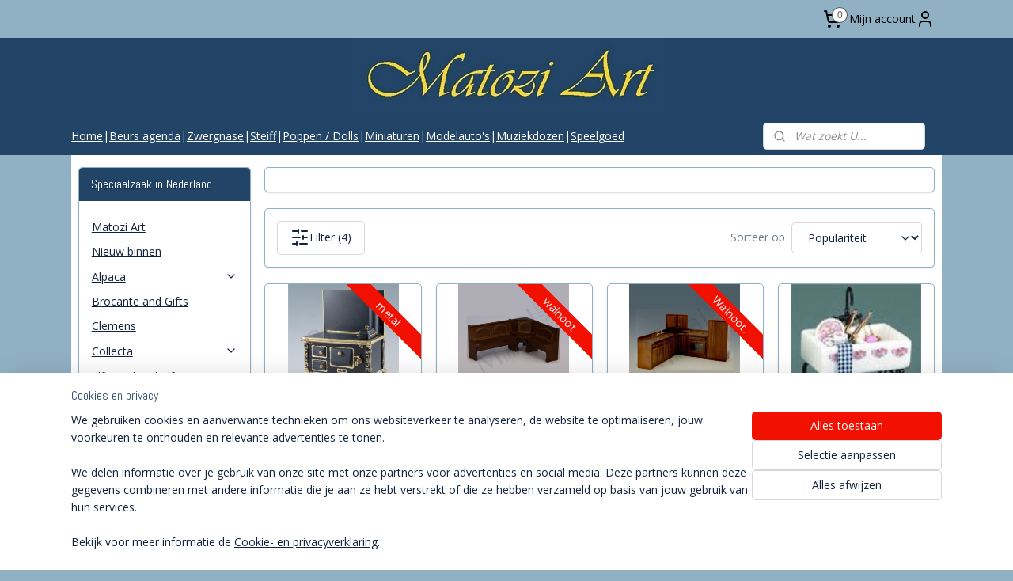

--- FILE ---
content_type: text/html; charset=UTF-8
request_url: https://www.matoziart.nl/c-6204137/keuken/
body_size: 27592
content:
<!DOCTYPE html>
<!--[if lt IE 7]>
<html lang="nl"
      class="no-js lt-ie9 lt-ie8 lt-ie7 secure"> <![endif]-->
<!--[if IE 7]>
<html lang="nl"
      class="no-js lt-ie9 lt-ie8 is-ie7 secure"> <![endif]-->
<!--[if IE 8]>
<html lang="nl"
      class="no-js lt-ie9 is-ie8 secure"> <![endif]-->
<!--[if gt IE 8]><!-->
<html lang="nl" class="no-js secure">
<!--<![endif]-->
<head prefix="og: http://ogp.me/ns#">
    <meta http-equiv="Content-Type" content="text/html; charset=UTF-8"/>

    <title>Keuken | Matozi Art</title>
    <meta name="robots" content="noarchive"/>
    <meta name="robots" content="index,follow,noodp,noydir"/>
    
    <meta name="verify-v1" content="OuakhZGWciU6ZQOnAii0ntW9mJwT8A7IuLBZ1Us_sB4"/>
        <meta name="google-site-verification" content="OuakhZGWciU6ZQOnAii0ntW9mJwT8A7IuLBZ1Us_sB4"/>
    <meta name="viewport" content="width=device-width, initial-scale=1.0"/>
    <meta name="revisit-after" content="1 days"/>
    <meta name="generator" content="Mijnwebwinkel"/>
    <meta name="web_author" content="https://www.mijnwebwinkel.nl/"/>

    

    <meta property="og:site_name" content="Matozi Art"/>

    <meta property="og:title" content="Keuken"/>
    <meta property="og:description" content=""/>
    <meta property="og:type" content="website"/>
    <meta property="og:image" content="https://cdn.myonlinestore.eu/940fafdc-6be1-11e9-a722-44a8421b9960/image/cache/full/3d20ab806ce4bcaaae4f2ea254545ed41a888b34.jpg"/>
        <meta property="og:image" content="https://cdn.myonlinestore.eu/940fafdc-6be1-11e9-a722-44a8421b9960/image/cache/full/1813f9d43da7234031280a153a5c4052c2373899.jpg"/>
        <meta property="og:image" content="https://cdn.myonlinestore.eu/940fafdc-6be1-11e9-a722-44a8421b9960/image/cache/full/29c9231c87841c79f652509336443ab205fec86e.jpg"/>
        <meta property="og:image" content="https://cdn.myonlinestore.eu/940fafdc-6be1-11e9-a722-44a8421b9960/image/cache/full/3b99ae97484e859ba6e89eb110e65e244347258a.jpg"/>
        <meta property="og:url" content="https://www.matoziart.nl/c-6204137/keuken/"/>

    <link rel="preload" as="style" href="https://static.myonlinestore.eu/assets/../js/fancybox/jquery.fancybox.css?20260123073340"
          onload="this.onload=null;this.rel='stylesheet'">
    <noscript>
        <link rel="stylesheet" href="https://static.myonlinestore.eu/assets/../js/fancybox/jquery.fancybox.css?20260123073340">
    </noscript>

    <link rel="stylesheet" type="text/css" href="https://asset.myonlinestore.eu/8IJ7OHYUDG364pg4fsK7QvWnznDm2Mj.css"/>

    <link rel="preload" as="style" href="https://static.myonlinestore.eu/assets/../fonts/fontawesome-6.4.2/css/fontawesome.min.css?20260123073340"
          onload="this.onload=null;this.rel='stylesheet'">
    <link rel="preload" as="style" href="https://static.myonlinestore.eu/assets/../fonts/fontawesome-6.4.2/css/solid.min.css?20260123073340"
          onload="this.onload=null;this.rel='stylesheet'">
    <link rel="preload" as="style" href="https://static.myonlinestore.eu/assets/../fonts/fontawesome-6.4.2/css/brands.min.css?20260123073340"
          onload="this.onload=null;this.rel='stylesheet'">
    <link rel="preload" as="style" href="https://static.myonlinestore.eu/assets/../fonts/fontawesome-6.4.2/css/v4-shims.min.css?20260123073340"
          onload="this.onload=null;this.rel='stylesheet'">
    <noscript>
        <link rel="stylesheet" href="https://static.myonlinestore.eu/assets/../fonts/font-awesome-4.1.0/css/font-awesome.4.1.0.min.css?20260123073340">
    </noscript>

    <link rel="preconnect" href="https://static.myonlinestore.eu/" crossorigin />
    <link rel="dns-prefetch" href="https://static.myonlinestore.eu/" />
    <link rel="preconnect" href="https://cdn.myonlinestore.eu" crossorigin />
    <link rel="dns-prefetch" href="https://cdn.myonlinestore.eu" />

    <script type="text/javascript" src="https://static.myonlinestore.eu/assets/../js/modernizr.js?20260123073340"></script>
        
    <link rel="canonical" href="https://www.matoziart.nl/c-6204137/keuken/"/>
                    <link rel="shortcut icon" type="image/x-icon" href="data:image/x-icon;base64,">
        <link rel="icon" type="image/png" href="[data-uri]" />
    <script>
        var _rollbarConfig = {
        accessToken: 'd57a2075769e4401ab611d78421f1c89',
        captureUncaught: false,
        captureUnhandledRejections: false,
        verbose: false,
        payload: {
            environment: 'prod',
            person: {
                id: 345756,
            },
            ignoredMessages: [
                'request aborted',
                'network error',
                'timeout'
            ]
        },
        reportLevel: 'error'
    };
    // Rollbar Snippet
    !function(r){var e={};function o(n){if(e[n])return e[n].exports;var t=e[n]={i:n,l:!1,exports:{}};return r[n].call(t.exports,t,t.exports,o),t.l=!0,t.exports}o.m=r,o.c=e,o.d=function(r,e,n){o.o(r,e)||Object.defineProperty(r,e,{enumerable:!0,get:n})},o.r=function(r){"undefined"!=typeof Symbol&&Symbol.toStringTag&&Object.defineProperty(r,Symbol.toStringTag,{value:"Module"}),Object.defineProperty(r,"__esModule",{value:!0})},o.t=function(r,e){if(1&e&&(r=o(r)),8&e)return r;if(4&e&&"object"==typeof r&&r&&r.__esModule)return r;var n=Object.create(null);if(o.r(n),Object.defineProperty(n,"default",{enumerable:!0,value:r}),2&e&&"string"!=typeof r)for(var t in r)o.d(n,t,function(e){return r[e]}.bind(null,t));return n},o.n=function(r){var e=r&&r.__esModule?function(){return r.default}:function(){return r};return o.d(e,"a",e),e},o.o=function(r,e){return Object.prototype.hasOwnProperty.call(r,e)},o.p="",o(o.s=0)}([function(r,e,o){var n=o(1),t=o(4);_rollbarConfig=_rollbarConfig||{},_rollbarConfig.rollbarJsUrl=_rollbarConfig.rollbarJsUrl||"https://cdnjs.cloudflare.com/ajax/libs/rollbar.js/2.14.4/rollbar.min.js",_rollbarConfig.async=void 0===_rollbarConfig.async||_rollbarConfig.async;var a=n.setupShim(window,_rollbarConfig),l=t(_rollbarConfig);window.rollbar=n.Rollbar,a.loadFull(window,document,!_rollbarConfig.async,_rollbarConfig,l)},function(r,e,o){var n=o(2);function t(r){return function(){try{return r.apply(this,arguments)}catch(r){try{console.error("[Rollbar]: Internal error",r)}catch(r){}}}}var a=0;function l(r,e){this.options=r,this._rollbarOldOnError=null;var o=a++;this.shimId=function(){return o},"undefined"!=typeof window&&window._rollbarShims&&(window._rollbarShims[o]={handler:e,messages:[]})}var i=o(3),s=function(r,e){return new l(r,e)},d=function(r){return new i(s,r)};function c(r){return t(function(){var e=Array.prototype.slice.call(arguments,0),o={shim:this,method:r,args:e,ts:new Date};window._rollbarShims[this.shimId()].messages.push(o)})}l.prototype.loadFull=function(r,e,o,n,a){var l=!1,i=e.createElement("script"),s=e.getElementsByTagName("script")[0],d=s.parentNode;i.crossOrigin="",i.src=n.rollbarJsUrl,o||(i.async=!0),i.onload=i.onreadystatechange=t(function(){if(!(l||this.readyState&&"loaded"!==this.readyState&&"complete"!==this.readyState)){i.onload=i.onreadystatechange=null;try{d.removeChild(i)}catch(r){}l=!0,function(){var e;if(void 0===r._rollbarDidLoad){e=new Error("rollbar.js did not load");for(var o,n,t,l,i=0;o=r._rollbarShims[i++];)for(o=o.messages||[];n=o.shift();)for(t=n.args||[],i=0;i<t.length;++i)if("function"==typeof(l=t[i])){l(e);break}}"function"==typeof a&&a(e)}()}}),d.insertBefore(i,s)},l.prototype.wrap=function(r,e,o){try{var n;if(n="function"==typeof e?e:function(){return e||{}},"function"!=typeof r)return r;if(r._isWrap)return r;if(!r._rollbar_wrapped&&(r._rollbar_wrapped=function(){o&&"function"==typeof o&&o.apply(this,arguments);try{return r.apply(this,arguments)}catch(o){var e=o;throw e&&("string"==typeof e&&(e=new String(e)),e._rollbarContext=n()||{},e._rollbarContext._wrappedSource=r.toString(),window._rollbarWrappedError=e),e}},r._rollbar_wrapped._isWrap=!0,r.hasOwnProperty))for(var t in r)r.hasOwnProperty(t)&&(r._rollbar_wrapped[t]=r[t]);return r._rollbar_wrapped}catch(e){return r}};for(var p="log,debug,info,warn,warning,error,critical,global,configure,handleUncaughtException,handleAnonymousErrors,handleUnhandledRejection,captureEvent,captureDomContentLoaded,captureLoad".split(","),u=0;u<p.length;++u)l.prototype[p[u]]=c(p[u]);r.exports={setupShim:function(r,e){if(r){var o=e.globalAlias||"Rollbar";if("object"==typeof r[o])return r[o];r._rollbarShims={},r._rollbarWrappedError=null;var a=new d(e);return t(function(){e.captureUncaught&&(a._rollbarOldOnError=r.onerror,n.captureUncaughtExceptions(r,a,!0),e.wrapGlobalEventHandlers&&n.wrapGlobals(r,a,!0)),e.captureUnhandledRejections&&n.captureUnhandledRejections(r,a,!0);var t=e.autoInstrument;return!1!==e.enabled&&(void 0===t||!0===t||"object"==typeof t&&t.network)&&r.addEventListener&&(r.addEventListener("load",a.captureLoad.bind(a)),r.addEventListener("DOMContentLoaded",a.captureDomContentLoaded.bind(a))),r[o]=a,a})()}},Rollbar:d}},function(r,e){function o(r,e,o){if(e.hasOwnProperty&&e.hasOwnProperty("addEventListener")){for(var n=e.addEventListener;n._rollbarOldAdd&&n.belongsToShim;)n=n._rollbarOldAdd;var t=function(e,o,t){n.call(this,e,r.wrap(o),t)};t._rollbarOldAdd=n,t.belongsToShim=o,e.addEventListener=t;for(var a=e.removeEventListener;a._rollbarOldRemove&&a.belongsToShim;)a=a._rollbarOldRemove;var l=function(r,e,o){a.call(this,r,e&&e._rollbar_wrapped||e,o)};l._rollbarOldRemove=a,l.belongsToShim=o,e.removeEventListener=l}}r.exports={captureUncaughtExceptions:function(r,e,o){if(r){var n;if("function"==typeof e._rollbarOldOnError)n=e._rollbarOldOnError;else if(r.onerror){for(n=r.onerror;n._rollbarOldOnError;)n=n._rollbarOldOnError;e._rollbarOldOnError=n}e.handleAnonymousErrors();var t=function(){var o=Array.prototype.slice.call(arguments,0);!function(r,e,o,n){r._rollbarWrappedError&&(n[4]||(n[4]=r._rollbarWrappedError),n[5]||(n[5]=r._rollbarWrappedError._rollbarContext),r._rollbarWrappedError=null);var t=e.handleUncaughtException.apply(e,n);o&&o.apply(r,n),"anonymous"===t&&(e.anonymousErrorsPending+=1)}(r,e,n,o)};o&&(t._rollbarOldOnError=n),r.onerror=t}},captureUnhandledRejections:function(r,e,o){if(r){"function"==typeof r._rollbarURH&&r._rollbarURH.belongsToShim&&r.removeEventListener("unhandledrejection",r._rollbarURH);var n=function(r){var o,n,t;try{o=r.reason}catch(r){o=void 0}try{n=r.promise}catch(r){n="[unhandledrejection] error getting `promise` from event"}try{t=r.detail,!o&&t&&(o=t.reason,n=t.promise)}catch(r){}o||(o="[unhandledrejection] error getting `reason` from event"),e&&e.handleUnhandledRejection&&e.handleUnhandledRejection(o,n)};n.belongsToShim=o,r._rollbarURH=n,r.addEventListener("unhandledrejection",n)}},wrapGlobals:function(r,e,n){if(r){var t,a,l="EventTarget,Window,Node,ApplicationCache,AudioTrackList,ChannelMergerNode,CryptoOperation,EventSource,FileReader,HTMLUnknownElement,IDBDatabase,IDBRequest,IDBTransaction,KeyOperation,MediaController,MessagePort,ModalWindow,Notification,SVGElementInstance,Screen,TextTrack,TextTrackCue,TextTrackList,WebSocket,WebSocketWorker,Worker,XMLHttpRequest,XMLHttpRequestEventTarget,XMLHttpRequestUpload".split(",");for(t=0;t<l.length;++t)r[a=l[t]]&&r[a].prototype&&o(e,r[a].prototype,n)}}}},function(r,e){function o(r,e){this.impl=r(e,this),this.options=e,function(r){for(var e=function(r){return function(){var e=Array.prototype.slice.call(arguments,0);if(this.impl[r])return this.impl[r].apply(this.impl,e)}},o="log,debug,info,warn,warning,error,critical,global,configure,handleUncaughtException,handleAnonymousErrors,handleUnhandledRejection,_createItem,wrap,loadFull,shimId,captureEvent,captureDomContentLoaded,captureLoad".split(","),n=0;n<o.length;n++)r[o[n]]=e(o[n])}(o.prototype)}o.prototype._swapAndProcessMessages=function(r,e){var o,n,t;for(this.impl=r(this.options);o=e.shift();)n=o.method,t=o.args,this[n]&&"function"==typeof this[n]&&("captureDomContentLoaded"===n||"captureLoad"===n?this[n].apply(this,[t[0],o.ts]):this[n].apply(this,t));return this},r.exports=o},function(r,e){r.exports=function(r){return function(e){if(!e&&!window._rollbarInitialized){for(var o,n,t=(r=r||{}).globalAlias||"Rollbar",a=window.rollbar,l=function(r){return new a(r)},i=0;o=window._rollbarShims[i++];)n||(n=o.handler),o.handler._swapAndProcessMessages(l,o.messages);window[t]=n,window._rollbarInitialized=!0}}}}]);
    // End Rollbar Snippet
    </script>
    <script defer type="text/javascript" src="https://static.myonlinestore.eu/assets/../js/jquery.min.js?20260123073340"></script><script defer type="text/javascript" src="https://static.myonlinestore.eu/assets/../js/mww/shop.js?20260123073340"></script><script defer type="text/javascript" src="https://static.myonlinestore.eu/assets/../js/mww/shop/category.js?20260123073340"></script><script defer type="text/javascript" src="https://static.myonlinestore.eu/assets/../js/fancybox/jquery.fancybox.pack.js?20260123073340"></script><script defer type="text/javascript" src="https://static.myonlinestore.eu/assets/../js/fancybox/jquery.fancybox-thumbs.js?20260123073340"></script><script defer type="text/javascript" src="https://static.myonlinestore.eu/assets/../js/mww/image.js?20260123073340"></script><script defer type="text/javascript" src="https://static.myonlinestore.eu/assets/../js/mww/navigation.js?20260123073340"></script><script defer type="text/javascript" src="https://static.myonlinestore.eu/assets/../js/delay.js?20260123073340"></script><script defer type="text/javascript" src="https://static.myonlinestore.eu/assets/../js/mww/ajax.js?20260123073340"></script><script defer type="text/javascript" src="https://static.myonlinestore.eu/assets/../js/foundation/foundation.min.js?20260123073340"></script><script defer type="text/javascript" src="https://static.myonlinestore.eu/assets/../js/foundation/foundation/foundation.topbar.js?20260123073340"></script><script defer type="text/javascript" src="https://static.myonlinestore.eu/assets/../js/foundation/foundation/foundation.tooltip.js?20260123073340"></script><script defer type="text/javascript" src="https://static.myonlinestore.eu/assets/../js/mww/deferred.js?20260123073340"></script>
        <script src="https://static.myonlinestore.eu/assets/webpack/bootstrapper.ce10832e.js"></script>
    
    <script src="https://static.myonlinestore.eu/assets/webpack/vendor.85ea91e8.js" defer></script><script src="https://static.myonlinestore.eu/assets/webpack/main.c5872b2c.js" defer></script>
    
    <script src="https://static.myonlinestore.eu/assets/webpack/webcomponents.377dc92a.js" defer></script>
    
    <script src="https://static.myonlinestore.eu/assets/webpack/render.8395a26c.js" defer></script>

    <script>
        window.bootstrapper.add(new Strap('marketingScripts', []));
    </script>
        <script>
  window.dataLayer = window.dataLayer || [];

  function gtag() {
    dataLayer.push(arguments);
  }

    gtag(
    "consent",
    "default",
    {
      "ad_storage": "denied",
      "ad_user_data": "denied",
      "ad_personalization": "denied",
      "analytics_storage": "denied",
      "security_storage": "granted",
      "personalization_storage": "denied",
      "functionality_storage": "denied",
    }
  );

  gtag("js", new Date());
  gtag("config", 'G-HSRC51ENF9', { "groups": "myonlinestore" });gtag("config", 'G-SHTFLY9KX8');</script>
<script async src="https://www.googletagmanager.com/gtag/js?id=G-HSRC51ENF9"></script>
        <script>
        
    </script>
        
<script>
    var marketingStrapId = 'marketingScripts'
    var marketingScripts = window.bootstrapper.use(marketingStrapId);

    if (marketingScripts === null) {
        marketingScripts = [];
    }

    
    window.bootstrapper.update(new Strap(marketingStrapId, marketingScripts));
</script>
    <noscript>
        <style>ul.products li {
                opacity: 1 !important;
            }</style>
    </noscript>

            <script>
                (function (w, d, s, l, i) {
            w[l] = w[l] || [];
            w[l].push({
                'gtm.start':
                    new Date().getTime(), event: 'gtm.js'
            });
            var f = d.getElementsByTagName(s)[0],
                j = d.createElement(s), dl = l != 'dataLayer' ? '&l=' + l : '';
            j.async = true;
            j.src =
                'https://www.googletagmanager.com/gtm.js?id=' + i + dl;
            f.parentNode.insertBefore(j, f);
        })(window, document, 'script', 'dataLayer', 'GTM-MSQ3L6L');
            </script>

</head>
<body    class="lang-nl_NL layout-width-1100 twoColumn">

    <noscript>
                    <iframe src="https://www.googletagmanager.com/ns.html?id=GTM-MSQ3L6L" height="0" width="0"
                    style="display:none;visibility:hidden"></iframe>
            </noscript>


<header>
    <a tabindex="0" id="skip-link" class="button screen-reader-text" href="#content">Spring naar de hoofdtekst</a>
</header>


<div id="react_element__filter"></div>

<div class="site-container">
    <div class="inner-wrap">
                    <nav class="tab-bar mobile-navigation custom-topbar ">
    <section class="left-button" style="display: none;">
        <a class="mobile-nav-button"
           href="#" data-react-trigger="mobile-navigation-toggle">
                <div   
    aria-hidden role="img"
    class="icon icon--sf-menu
        "
    >
    <svg><use xlink:href="#sf-menu"></use></svg>
    </div>
&#160;
                <span>Menu</span>        </a>
    </section>
    <section class="title-section">
        <span class="title">Matozi Art</span>
    </section>
    <section class="right-button">

                                            <a href="javascript:void(0)" class="foldout-account">
                    <span class="profile-icon"
                          data-logged-in="false">    <div   
    aria-hidden role="img"
    class="icon icon--sf-user
        "
    >
    <svg><use xlink:href="#sf-user"></use></svg>
    </div>
</span>
                    <span class="profile-icon" data-logged-in="true"
                          style="display: none">    <div   
    aria-hidden role="img"
    class="icon icon--sf-user-check
        "
    >
    <svg><use xlink:href="#sf-user-check"></use></svg>
    </div>
</span>
                </a>
                                    
        <a href="/cart/" class="cart-icon hidden">
                <div   
    aria-hidden role="img"
    class="icon icon--sf-shopping-cart
        "
    >
    <svg><use xlink:href="#sf-shopping-cart"></use></svg>
    </div>
            <span class="cart-count" style="display: none"></span>
        </a>
    </section>
</nav>
        
        
        <div class="bg-container custom-css-container"             data-active-language="nl"
            data-current-date="24-01-2026"
            data-category-id="6204137"
            data-article-id="unknown"
            data-article-category-id="unknown"
            data-article-name="unknown"
        >
            <noscript class="no-js-message">
                <div class="inner">
                    Javascript is uitgeschakeld.


Zonder Javascript is het niet mogelijk bestellingen te plaatsen in deze webwinkel en zijn een aantal functionaliteiten niet beschikbaar.
                </div>
            </noscript>

            <div id="header">
                <div id="react_root"><!-- --></div>
                <div
                    class="header-bar-top">
                                                
<div class="row header-bar-inner" data-bar-position="top" data-options="sticky_on: large; is_hover: true; scrolltop: true;" data-topbar>
    <section class="top-bar-section">
                                    <div class="module-container languageswitch align-left">
                    
                </div>
                                                <div class="module-container cart align-right2">
                    
<div class="header-cart module moduleCartCompact" data-ajax-cart-replace="true" data-productcount="0">
            <a href="/cart/?category_id=6204137" class="foldout-cart">
                <div   
    aria-hidden role="img"
    class="icon icon--sf-shopping-cart
        "
            title="Winkelwagen"
    >
    <svg><use xlink:href="#sf-shopping-cart"></use></svg>
    </div>
            <span class="count">0</span>
        </a>
        <div class="hidden-cart-details">
            <div class="invisible-hover-area">
                <div data-mobile-cart-replace="true" class="cart-details">
                                            <div class="cart-summary">
                            Geen artikelen in winkelwagen.
                        </div>
                                    </div>

                            </div>
        </div>
    </div>

                </div>
                                                <div class="module-container myaccount align-right">
                    
<div class="module my-account-bar">
            <a href="javascript:void(0)" class="foldout-account">
            Mijn account     <div   
    aria-hidden role="img"
    class="icon icon--sf-user
        "
    >
    <svg><use xlink:href="#sf-user"></use></svg>
    </div>
        </a>
        <div class="saveforlater-counter-topbar" id="react_element__saveforlater-topbar-counter"
             data-show-counter=""></div>
        <div class="my-account-overlay"></div>
        <div class="hidden-account-details">
            <div class="invisible-hover-area">
                <div class="header">
                    <div class="header-text">Mijn account</div>
                    <div class="close-button">
                            <div   
    aria-hidden role="img"
    class="icon icon--close-button icon--sf-x
        "
            title="close-button"
    >
    <svg><use xlink:href="#sf-x"></use></svg>
    </div>
                    </div>
                </div>
                <div class="scrollable">
                    <h3 class="existing-customer">Inloggen</h3>
                    <div class="form-group">
                        <form accept-charset="UTF-8" name=""
          method="post" action="/customer/login/?referer=/c-6204137/keuken/" class="legacy" id="login_form">
                        <script>
    document.addEventListener("DOMContentLoaded", function () {
        Array.from(document.querySelectorAll("#login_form")).map(
            form => form.addEventListener("submit", function () {
                Array.from(document.querySelectorAll("#login")).map(button => button.disabled = true);
            })
        );
    });
</script>
                        
                        <div class="form-group        ">
    <label class="control-label required" for="customer_account_username">E-mailadres</label><div class="control-group">
            <div class="control-container   no-errors    ">
                                <input type="email"
            id="customer_account_username" name="_username" required="required" class="default form-control" maxlength="100"
                                                    data-validator-range="0-0"
                />
                    </div>
                                </div>
</div>
    
                        <div class="form-group        ">
    <label class="control-label required" for="customer_account_password">Wachtwoord</label><div class="control-group">
            <div class="control-container   no-errors    ">
                                <input type="password"
            id="customer_account_password" name="_password" required="required" class="default form-control" maxlength="64"
                                                    data-validator-range="0-0"
                />
                    </div>
                                </div>
</div>
    
                        <div class="form-row buttons">
                            <button type="submit" id="login" name="login" class="btn">
                                Inloggen
                            </button>
                        </div>
                        <input type="hidden"
            id="_csrf_token" name="_csrf_token" class="form-control"
            value="f0f00.JOL8niukiOPumrnAVLCeC1b5pN1-rz5n01HN41XfN-w.HJio72DdxaiL7O-XN_HKahyw1Y05yn0yux-n1Q2IRIBIm6_aWcLEkqLC1g"                                         data-validator-range="0-0"
                />
        </form>
                    </div>
                    <a class="forgot-password-link" href="/customer/forgot-password/">Wachtwoord vergeten?</a>
                                            <hr/>
                        <h3 class="without-account">Geen account?</h3>
                        <p>
                            Met een account kun je sneller bestellen en heb je een overzicht van je eerdere bestellingen.
                        </p>
                        <a href="https://www.matoziart.nl/customer/register/?referer=/c-6204137/keuken/"
                           class="btn">Account aanmaken</a>
                                    </div>
            </div>
        </div>
    </div>

                </div>
                        </section>
</div>

                                    </div>

                



<sf-header-image
    class="web-component"
    header-element-height="100px"
    align="left"
    store-name="Matozi Art"
    store-url="https://www.matoziart.nl/"
    background-image-url="https://cdn.myonlinestore.eu/940fafdc-6be1-11e9-a722-44a8421b9960/nl_NL_image_header_4.jpg?t=1769171904"
    mobile-background-image-url=""
    logo-custom-width=""
    logo-custom-height=""
    page-column-width="1100"
    style="
        height: 100px;

        --background-color: #224466;
        --background-height: 100px;
        --background-aspect-ratio: 4;
        --scaling-background-aspect-ratio: 11;
        --mobile-background-height: 0px;
        --mobile-background-aspect-ratio: 1;
        --color: #EACF35;
        --logo-custom-width: auto;
        --logo-custom-height: auto;
        --logo-aspect-ratio: 1
        ">
    </sf-header-image>
                <div class="header-bar-bottom">
                                                
<div class="row header-bar-inner" data-bar-position="header" data-options="sticky_on: large; is_hover: true; scrolltop: true;" data-topbar>
    <section class="top-bar-section">
                                    <div class="module-container shortcuts align-left">
                    <div class="module moduleShortcuts">
                    <a href="/c-7291103/matozi-art/" class="header_link"
                                >Home</a>
         <span class="header_link">|</span>                    <a href="/c-5081758/beurs-agenda/" class="header_link"
                                >Beurs agenda</a>
         <span class="header_link">|</span>                    <a href="/c-2727609/zwergnase/" class="header_link"
                                >Zwergnase</a>
         <span class="header_link">|</span>                    <a href="/c-2606814/steiff/" class="header_link"
                                >Steiff</a>
         <span class="header_link">|</span>                    <a href="/c-6790106/poppen/" class="header_link"
                                >Poppen / Dolls</a>
         <span class="header_link">|</span>                    <a href="/c-2727642/poppenhuisminiaturen/" class="header_link"
                                >Miniaturen</a>
         <span class="header_link">|</span>                    <a href="https://www.zilmart.com" class="header_link"
                            target="_blank"
                                >Modelauto&#039;s</a>
         <span class="header_link">|</span>                    <a href="/c-2727638/muziekdozen/" class="header_link"
                                >Muziekdozen</a>
         <span class="header_link">|</span>                    <a href="http://www.deknikkerbaan.nl" class="header_link"
                            target="_blank"
                                >Speelgoed</a>
            </div>

                </div>
                                                <div class="module-container search align-right">
                    <div class="react_element__searchbox" 
    data-post-url="/search/" 
    data-search-phrase=""></div>

                </div>
                        </section>
</div>

                                    </div>
            </div>

            
            
            <div id="content" class="columncount-2">
                <div class="row">
                                                                                                                            <div class="columns large-11 medium-10 medium-push-4 large-push-3" id="centercolumn">
    
    
                                <script>
        window.bootstrapper.add(new Strap('filters', [{"__typename":"ProductAttributeRangeFilter","id":"72a44c05-2d59-440a-b4ab-df0e8bc97a9e","position":-1,"type":"RANGE","name":"Prijs","attribute":{"code":"price"},"valueRange":{"min":"29.950000","max":"62.500000"}},{"__typename":"ProductAvailabilityFilter","id":"51905f62-5dfe-4a3b-b6c3-83d2d7b53e71","position":1,"type":"LIST","name":"Beschikbaarheid","values":{"edges":[{"node":{"__typename":"LabeledProductValue","value":"backorderable","label":"Bestelbaar indien uitverkocht"}},{"node":{"__typename":"LabeledProductValue","value":"in_stock","label":"Op voorraad"}},{"node":{"__typename":"LabeledProductValue","value":"out_of_stock","label":"Uitverkocht"}}]}}]));
        window.bootstrapper.add(new Strap('criteria', ));
    </script>
    
                        
                        <div class="intro rte_content">
                            
            </div>



    
    
        <div id="react_element__category-events"><!-- --></div>
    
        <div class="prev_next top display_mode_4">
    <div class="row collapse overviewOptions">
        <div class="overviewOptions-item filter-toggle">
                                        <button data-react-trigger="filter-toggle" class="btn">
                        <span
    aria-hidden role="img"
    class="icon icon--sf-filter
        "
    >
    <svg><use xlink:href="#sf-filter"></use></svg>
    </span>
                    Filter
                    (4)
                </button>
            
                                        <div class="sorting-selection-mobile">
                    <div class="sortingSelect">
                        <div class="inline-select">
                            <span class="sorting-selection-mobile-icon inline-select-icon">
                                    <span
    aria-hidden role="img"
    class="icon icon--sf-arrow-down-up
        "
    >
    <svg><use xlink:href="#sf-arrow-down-up"></use></svg>
    </span>
                            </span>
                            <select onchange="mww.shop.category.sortArticles(event)" aria-label="Sorteer op">
                                <option value="0">
                                    Populariteit</option>
                                <option  value="1">
                                    Laagste prijs</option>
                                <option  value="2">
                                    Hoogste prijs</option>
                                <option  value="3">
                                    A - Z</option>
                                <option  value="4">
                                    Z - A</option>
                                <option  value="5">
                                    Nieuw - Oud</option>
                                <option  value="6">
                                    Oud - Nieuw</option>
                            </select>
                            <span class="inline-select-icon">
                                    <span
    aria-hidden role="img"
    class="icon icon--sf-chevron-down
        "
    >
    <svg><use xlink:href="#sf-chevron-down"></use></svg>
    </span>
                            </span>
                        </div>
                    </div>
                </div>
                    </div>
        <div class="overviewOptions-item">
                                                                                        <div class="sorting-selection-desktop">
                    <div class="sortingSelect">
                        <span class="prefix">
                            Sorteer op</span>
                        <div class="inline-select">
                            <select onchange="mww.shop.category.sortArticles(event)" aria-label="Sorteer op">
                                <option value="0">
                                    Populariteit</option>
                                <option  value="1">
                                    Laagste prijs</option>
                                <option  value="2">
                                    Hoogste prijs</option>
                                <option  value="3">
                                    A - Z</option>
                                <option  value="4">
                                    Z - A</option>
                                <option  value="5">
                                    Nieuw - Oud</option>
                                <option  value="6">
                                    Oud - Nieuw</option>
                            </select>
                            <span class="inline-select-icon">
                                    <span
    aria-hidden role="img"
    class="icon icon--sf-chevron-down
        "
    >
    <svg><use xlink:href="#sf-chevron-down"></use></svg>
    </span>
                            </span>
                        </div>
                    </div>
                </div>
                    </div>
    </div>
</div>

                
    
<ul class="products flexbox showDesc">
                        <li id="article_90421508" class="has-badge"><span class="row-top"><a href="https://www.matoziart.nl/a-90421508/keuken/cooking-stove-black/" title="Cooking stove black"
           class="badge small"><p>metal</p></a><a href="https://cdn.myonlinestore.eu/940fafdc-6be1-11e9-a722-44a8421b9960/image/cache/full/3b99ae97484e859ba6e89eb110e65e244347258a.jpg?20260123073340" class="fancybox zoom" rel="overview"
           title="Cooking stove black"
           data-product-url="https://www.matoziart.nl/a-90421508/keuken/cooking-stove-black/"><div   
    aria-hidden role="img"
    class="icon icon--sf-zoom-in
        "
            title="zoom-in"
    ><svg><use xlink:href="#sf-zoom-in"></use></svg></div></a><a href="https://www.matoziart.nl/a-90421508/keuken/cooking-stove-black/" class="image" title="Cooking stove black"
           style="background-image: url(https://cdn.myonlinestore.eu/940fafdc-6be1-11e9-a722-44a8421b9960/image/cache/article/3b99ae97484e859ba6e89eb110e65e244347258a.jpg?20260123073340);"><img src="https://cdn.myonlinestore.eu/940fafdc-6be1-11e9-a722-44a8421b9960/image/cache/article/3b99ae97484e859ba6e89eb110e65e244347258a.jpg?20260123073340" alt="Cooking stove black" /></a><div class="save-button-overview" id="react_element__saveforlater-overview-button" data-product-id="a5c50077-d509-4379-80c1-b8c07e101c09" data-analytics-id="65782649" data-product-name="Cooking stove black" data-value="29.950000" data-currency="EUR"></div></span><span class="row-bottom"><div class="info"><a href="https://www.matoziart.nl/a-90421508/keuken/cooking-stove-black/" class="title">Cooking stove black</a><p class="desc">
                        Cuisinière noire métal<br />
11x7x13H
        </p><div class="right"><span class="pricetag"><span class="regular">
                    € 29,<sup>95</sup></span></span><div class="product-overview-buttons "><div class="order-button"><button type="button" class="btn disabled" disabled>Uitverkocht</button></div></div></div></div></span></li>                                <li id="article_90421439" class="has-badge"><span class="row-top"><a href="https://www.matoziart.nl/a-90421439/keuken/eethoek-3-delig/" title="Eethoek. 3-delig"
           class="badge small"><p>walnoot</p></a><a href="https://cdn.myonlinestore.eu/940fafdc-6be1-11e9-a722-44a8421b9960/image/cache/full/29c9231c87841c79f652509336443ab205fec86e.jpg?20260123073340" class="fancybox zoom" rel="overview"
           title="Eethoek. 3-delig"
           data-product-url="https://www.matoziart.nl/a-90421439/keuken/eethoek-3-delig/"><div   
    aria-hidden role="img"
    class="icon icon--sf-zoom-in
        "
            title="zoom-in"
    ><svg><use xlink:href="#sf-zoom-in"></use></svg></div></a><a href="https://www.matoziart.nl/a-90421439/keuken/eethoek-3-delig/" class="image" title="Eethoek. 3-delig"
           style="background-image: url(https://cdn.myonlinestore.eu/940fafdc-6be1-11e9-a722-44a8421b9960/image/cache/article/29c9231c87841c79f652509336443ab205fec86e.jpg?20260123073340);"><img src="https://cdn.myonlinestore.eu/940fafdc-6be1-11e9-a722-44a8421b9960/image/cache/article/29c9231c87841c79f652509336443ab205fec86e.jpg?20260123073340" alt="Eethoek. 3-delig" /></a><div class="save-button-overview" id="react_element__saveforlater-overview-button" data-product-id="d44ab812-1f21-435f-b869-0b8dd6d448b6" data-analytics-id="65782583" data-product-name="Eethoek. 3-delig" data-value="32.500000" data-currency="EUR"></div></span><span class="row-bottom"><div class="info"><a href="https://www.matoziart.nl/a-90421439/keuken/eethoek-3-delig/" class="title">Eethoek. 3-delig</a><p class="desc">
                        Banc d angle S3 noyer<br />
17x13x7.7H
        </p><div class="right"><span class="pricetag"><span class="regular">
                    € 32,<sup>50</sup></span></span><div class="product-overview-buttons "><form method="post" action="/order/cart/article-add/" class="order-button addToCartForm"><input type="hidden" name="category_article_id" value="90421439"/><input type="hidden" name="ajax_cart" value="true" class="has_ajax_cart"/><button onclick="if (window.overviewAddToCart) window.overviewAddToCart({ id: '65782583', name: 'Eethoek. 3-delig', quantity: 1, value: '32.500000', currency: 'EUR' });" class="btn has_ajax_cart" type="submit"
                                title="Eethoek. 3-delig bestellen">Bestellen</button></form></div></div></div></span></li>                                <li id="article_90410972" class="has-badge"><span class="row-top"><a href="https://www.matoziart.nl/a-90410972/keuken/hoekkeuken-7-delig/" title="Hoekkeuken 7-delig"
           class="badge small"><p>Walnoot.</p></a><a href="https://cdn.myonlinestore.eu/940fafdc-6be1-11e9-a722-44a8421b9960/image/cache/full/1813f9d43da7234031280a153a5c4052c2373899.jpg?20260123073340" class="fancybox zoom" rel="overview"
           title="Hoekkeuken 7-delig"
           data-product-url="https://www.matoziart.nl/a-90410972/keuken/hoekkeuken-7-delig/"><div   
    aria-hidden role="img"
    class="icon icon--sf-zoom-in
        "
            title="zoom-in"
    ><svg><use xlink:href="#sf-zoom-in"></use></svg></div></a><a href="https://www.matoziart.nl/a-90410972/keuken/hoekkeuken-7-delig/" class="image" title="Hoekkeuken 7-delig"
           style="background-image: url(https://cdn.myonlinestore.eu/940fafdc-6be1-11e9-a722-44a8421b9960/image/cache/article/1813f9d43da7234031280a153a5c4052c2373899.jpg?20260123073340);"><img src="https://cdn.myonlinestore.eu/940fafdc-6be1-11e9-a722-44a8421b9960/image/cache/article/1813f9d43da7234031280a153a5c4052c2373899.jpg?20260123073340" alt="Hoekkeuken 7-delig" /></a><div class="save-button-overview" id="react_element__saveforlater-overview-button" data-product-id="346b7f6c-fd1c-4daf-b65a-77867d7e7eaf" data-analytics-id="65776355" data-product-name="Hoekkeuken 7-delig" data-value="62.500000" data-currency="EUR"></div></span><span class="row-bottom"><div class="info"><a href="https://www.matoziart.nl/a-90410972/keuken/hoekkeuken-7-delig/" class="title">Hoekkeuken 7-delig</a><p class="desc">
                        Hoekkeuken, walnoot.<br /><br />
Ensemble de cuisine 7pc noyer
        </p><div class="right"><span class="pricetag"><span class="regular">
                    € 62,<sup>50</sup></span></span><div class="product-overview-buttons "><form method="post" action="/order/cart/article-add/" class="order-button addToCartForm"><input type="hidden" name="category_article_id" value="90410972"/><input type="hidden" name="ajax_cart" value="true" class="has_ajax_cart"/><button onclick="if (window.overviewAddToCart) window.overviewAddToCart({ id: '65776355', name: 'Hoekkeuken 7-delig', quantity: 1, value: '62.500000', currency: 'EUR' });" class="btn has_ajax_cart" type="submit"
                                title="Hoekkeuken 7-delig bestellen">Bestellen</button></form></div></div></div></span></li>                                <li id="article_46058182"><span class="row-top"><a href="https://cdn.myonlinestore.eu/940fafdc-6be1-11e9-a722-44a8421b9960/image/cache/full/3d20ab806ce4bcaaae4f2ea254545ed41a888b34.jpg?20260123073340" class="fancybox zoom" rel="overview"
           title="Porselein gootsteen met accessoires"
           data-product-url="https://www.matoziart.nl/a-46058182/keuken/porselein-gootsteen-met-accessoires/"><div   
    aria-hidden role="img"
    class="icon icon--sf-zoom-in
        "
            title="zoom-in"
    ><svg><use xlink:href="#sf-zoom-in"></use></svg></div></a><a href="https://www.matoziart.nl/a-46058182/keuken/porselein-gootsteen-met-accessoires/" class="image" title="Porselein gootsteen met accessoires"
           style="background-image: url(https://cdn.myonlinestore.eu/940fafdc-6be1-11e9-a722-44a8421b9960/image/cache/article/3d20ab806ce4bcaaae4f2ea254545ed41a888b34.jpg?20260123073340);"><img src="https://cdn.myonlinestore.eu/940fafdc-6be1-11e9-a722-44a8421b9960/image/cache/article/3d20ab806ce4bcaaae4f2ea254545ed41a888b34.jpg?20260123073340" alt="Porselein gootsteen met accessoires" /></a><div class="save-button-overview" id="react_element__saveforlater-overview-button" data-product-id="06339bc9-bd58-11eb-a98b-0a6e45a98899" data-analytics-id="37487843" data-product-name="Porselein gootsteen met accessoires" data-value="35.000000" data-currency="EUR"></div></span><span class="row-bottom"><div class="info"><a href="https://www.matoziart.nl/a-46058182/keuken/porselein-gootsteen-met-accessoires/" class="title">Porselein gootsteen met accessoires</a><p class="desc">
                        Reutter 1:12
        </p><div class="right"><span class="pricetag"><span class="regular">
                    € 35,<sup>00</sup></span></span><div class="product-overview-buttons "><div class="order-button"><button type="button" class="btn disabled" disabled>Uitverkocht</button></div></div></div></div></span></li>            </ul>
    
    

    
    
            
    </div>
<div class="columns large-3 medium-4 medium-pull-10 large-pull-11" id="leftcolumn">
            <div class="pane paneColumn paneColumnLeft">
            <div class="block navigation side-menu">
    <h3>Speciaalzaak in Nederland</h3>
    <ul>    




<li class="">
            <a href="https://www.matoziart.nl/" class="">
            Matozi Art
                    </a>

                                </li>
    




<li class="">
            <a href="https://www.matoziart.nl/c-6573003/nieuw-binnen/" class="">
            Nieuw binnen
                    </a>

                                </li>
    

    


<li class="has-dropdown">
            <a href="https://www.matoziart.nl/c-7030898/alpaca/" class="">
            Alpaca
                                                <div aria-hidden role="img" class="icon"><svg><use xlink:href="#sf-chevron-down"></use></svg></div>
                                    </a>

                                    <ul class="dropdown">
                        




<li class="">
            <a href="https://www.matoziart.nl/c-7030907/xxl-120cm/" class="">
            XXL (120cm)
                    </a>

                                </li>
    




<li class="">
            <a href="https://www.matoziart.nl/c-7030913/large-50-cm/" class="">
            Large (50 cm)
                    </a>

                                </li>
    




<li class="">
            <a href="https://www.matoziart.nl/c-7030916/medium-32cm/" class="">
            Medium (32cm)
                    </a>

                                </li>
    




<li class="">
            <a href="https://www.matoziart.nl/c-7030931/small-23cm/" class="">
            Small (23cm)
                    </a>

                                </li>
    




<li class="">
            <a href="https://www.matoziart.nl/c-7030934/diversen/" class="">
            Diversen
                    </a>

                                </li>
    




<li class="">
            <a href="https://www.matoziart.nl/c-7069457/stuffed-animal-ca-23cm/" class="">
            Stuffed Animal  ca 23cm
                    </a>

                                </li>
                </ul>
                        </li>
    




<li class="">
            <a href="https://www.matoziart.nl/c-3621033/brocante-and-gifts/" class="">
            Brocante and Gifts
                    </a>

                                </li>
    




<li class="">
            <a href="https://www.matoziart.nl/c-2727628/clemens/" class="">
            Clemens
                    </a>

                                </li>
    

    


<li class="has-dropdown">
            <a href="https://www.matoziart.nl/c-7193203/collecta/" class="">
            Collecta 
                                                <div aria-hidden role="img" class="icon"><svg><use xlink:href="#sf-chevron-down"></use></svg></div>
                                    </a>

                                    <ul class="dropdown">
                        




<li class="">
            <a href="https://www.matoziart.nl/c-7336025/1-20-xl/" class="">
            1:20 XL
                    </a>

                                </li>
    




<li class="">
            <a href="https://www.matoziart.nl/c-7336031/large/" class="">
            Large
                    </a>

                                </li>
    




<li class="">
            <a href="https://www.matoziart.nl/c-7336034/medium/" class="">
            Medium
                    </a>

                                </li>
                </ul>
                        </li>
    

    


<li class="has-dropdown">
            <a href="https://www.matoziart.nl/c-7684858/elf-on-the-shelf/" class="">
            Elf On The Shelf
                                                <div aria-hidden role="img" class="icon"><svg><use xlink:href="#sf-chevron-down"></use></svg></div>
                                    </a>

                                    <ul class="dropdown">
                        




<li class="">
            <a href="https://www.matoziart.nl/c-7684868/toebehoren/" class="">
            Toebehoren
                    </a>

                                </li>
                </ul>
                        </li>
    

    


<li class="has-dropdown">
            <a href="https://www.matoziart.nl/c-2606816/hermann-teddy/" class="">
            Hermann Teddy
                                                <div aria-hidden role="img" class="icon"><svg><use xlink:href="#sf-chevron-down"></use></svg></div>
                                    </a>

                                    <ul class="dropdown">
                        




<li class="">
            <a href="https://www.matoziart.nl/c-4079653/kerst/" class="">
            Kerst
                    </a>

                                </li>
    




<li class="">
            <a href="https://www.matoziart.nl/c-2936211/verzameldieren/" class="">
            Verzameldieren.
                    </a>

                                </li>
    




<li class="">
            <a href="https://www.matoziart.nl/c-2936213/deb-canham/" class="">
            Deb Canham
                    </a>

                                </li>
    




<li class="">
            <a href="https://www.matoziart.nl/c-2936204/mini-beertjes-4-7cm/" class="">
            Mini beertjes 4&gt;7cm
                    </a>

                                </li>
    




<li class="">
            <a href="https://www.matoziart.nl/c-2936206/mini-beertjes-8-15cm/" class="">
            Mini beertjes 8&gt;15cm
                    </a>

                                </li>
    




<li class="">
            <a href="https://www.matoziart.nl/c-4884123/knuffeldieren/" class="">
            Knuffeldieren
                    </a>

                                </li>
                </ul>
                        </li>
    

    


<li class="has-dropdown">
            <a href="https://www.matoziart.nl/c-7258319/het-muizenhuis/" class="">
            Het Muizenhuis
                                                <div aria-hidden role="img" class="icon"><svg><use xlink:href="#sf-chevron-down"></use></svg></div>
                                    </a>

                                    <ul class="dropdown">
                        




<li class="">
            <a href="https://www.matoziart.nl/c-7258322/muizen/" class="">
            Muizen
                    </a>

                                </li>
    




<li class="">
            <a href="https://www.matoziart.nl/c-7258337/meubelkits/" class="">
            Meubelkits
                    </a>

                                </li>
    




<li class="">
            <a href="https://www.matoziart.nl/c-7258340/kartonnen-kamers-1-12/" class="">
            Kartonnen Kamers 1:12
                    </a>

                                </li>
    




<li class="">
            <a href="https://www.matoziart.nl/c-7258346/mini-s/" class="">
            Mini&#039;s
                    </a>

                                </li>
    




<li class="">
            <a href="https://www.matoziart.nl/c-7258352/knutselen/" class="">
            Knutselen
                    </a>

                                </li>
    




<li class="">
            <a href="https://www.matoziart.nl/c-7258358/boeken/" class="">
            Boeken
                    </a>

                                </li>
                </ul>
                        </li>
    




<li class="">
            <a href="https://www.matoziart.nl/c-6097123/kerst-christmas-weinachten/" class="">
            Kerst/Christmas/Weinachten
                    </a>

                                </li>
    




<li class="">
            <a href="https://www.matoziart.nl/c-2727647/modelauto-s/" class="">
            Modelauto&#039;s
                    </a>

                                </li>
    

    


<li class="has-dropdown">
            <a href="https://www.matoziart.nl/c-6655073/monchhichi/" class="">
            Monchhichi
                                                <div aria-hidden role="img" class="icon"><svg><use xlink:href="#sf-chevron-down"></use></svg></div>
                                    </a>

                                    <ul class="dropdown">
                        




<li class="">
            <a href="https://www.matoziart.nl/c-7587417/10-cm/" class="">
            10 cm
                    </a>

                                </li>
    




<li class="">
            <a href="https://www.matoziart.nl/c-7587420/16-cm/" class="">
            16 cm
                    </a>

                                </li>
    




<li class="">
            <a href="https://www.matoziart.nl/c-7587423/20-cm/" class="">
            20 cm
                    </a>

                                </li>
    




<li class="">
            <a href="https://www.matoziart.nl/c-7587426/45-cm/" class="">
            45 cm
                    </a>

                                </li>
    




<li class="">
            <a href="https://www.matoziart.nl/c-7587432/80-cm/" class="">
            80 cm
                    </a>

                                </li>
                </ul>
                        </li>
    

    


<li class="has-dropdown">
            <a href="https://www.matoziart.nl/c-2727638/muziekdozen/" class="">
            Muziekdozen
                                                <div aria-hidden role="img" class="icon"><svg><use xlink:href="#sf-chevron-down"></use></svg></div>
                                    </a>

                                    <ul class="dropdown">
                        




<li class="">
            <a href="https://www.matoziart.nl/c-2727639/jobin/" class="">
            Jobin
                    </a>

                                </li>
    




<li class="">
            <a href="https://www.matoziart.nl/c-2727640/ercolano/" class="">
            Ercolano
                    </a>

                                </li>
    




<li class="">
            <a href="https://www.matoziart.nl/c-2727641/reuge/" class="">
            Reuge
                    </a>

                                </li>
                </ul>
                        </li>
    

    


<li class="has-dropdown">
            <a href="https://www.matoziart.nl/c-6790106/poppen/" class="">
            Poppen
                                                <div aria-hidden role="img" class="icon"><svg><use xlink:href="#sf-chevron-down"></use></svg></div>
                                    </a>

                                    <ul class="dropdown">
                        

    


<li class="has-dropdown">
            <a href="https://www.matoziart.nl/c-3431579/carpatina/" class="">
            Carpatina
                                                <div aria-hidden role="img" class="icon sub-item"><svg><use xlink:href="#sf-chevron-right"></use></svg></div>
                                    </a>

                                    <ul class="dropdown">
                        




<li class="">
            <a href="https://www.matoziart.nl/c-3476715/dolls/" class="">
            Dolls
                    </a>

                                </li>
    

    


<li class="has-dropdown">
            <a href="https://www.matoziart.nl/c-3476716/clothes/" class="">
            Clothes
                                                <div aria-hidden role="img" class="icon sub-item"><svg><use xlink:href="#sf-chevron-right"></use></svg></div>
                                    </a>

                                    <ul class="dropdown">
                        




<li class="">
            <a href="https://www.matoziart.nl/c-3933154/girls/" class="">
            Girls
                    </a>

                                </li>
    




<li class="">
            <a href="https://www.matoziart.nl/c-3933155/boys/" class="">
            Boys
                    </a>

                                </li>
                </ul>
                        </li>
    

    


<li class="has-dropdown">
            <a href="https://www.matoziart.nl/c-3533210/shoes/" class="">
            Shoes
                                                <div aria-hidden role="img" class="icon sub-item"><svg><use xlink:href="#sf-chevron-right"></use></svg></div>
                                    </a>

                                    <ul class="dropdown">
                        




<li class="">
            <a href="https://www.matoziart.nl/c-3933156/girls/" class="">
            Girls
                    </a>

                                </li>
    




<li class="">
            <a href="https://www.matoziart.nl/c-3933157/boys/" class="">
            Boys
                    </a>

                                </li>
                </ul>
                        </li>
    




<li class="">
            <a href="https://www.matoziart.nl/c-3933233/doll-clothes-patterns/" class="">
            Doll Clothes Patterns
                    </a>

                                </li>
                </ul>
                        </li>
    

    


<li class="has-dropdown">
            <a href="https://www.matoziart.nl/c-7184233/corolle/" class="">
            Corolle
                                                <div aria-hidden role="img" class="icon sub-item"><svg><use xlink:href="#sf-chevron-right"></use></svg></div>
                                    </a>

                                    <ul class="dropdown">
                        




<li class="">
            <a href="https://www.matoziart.nl/c-7184245/kleding/" class="">
            Kleding
                    </a>

                                </li>
                </ul>
                        </li>
    

    


<li class="has-dropdown">
            <a href="https://www.matoziart.nl/c-4486954/goetz/" class="">
            Götz
                                                <div aria-hidden role="img" class="icon sub-item"><svg><use xlink:href="#sf-chevron-right"></use></svg></div>
                                    </a>

                                    <ul class="dropdown">
                        




<li class="">
            <a href="https://www.matoziart.nl/c-5621283/nieuw-2025/" class="">
            Nieuw 2025!
                    </a>

                                </li>
    




<li class="">
            <a href="https://www.matoziart.nl/c-5378346/herfstnieuws-2024-signature-editions/" class="">
            Herfstnieuws 2024 (Signature Editions)
                    </a>

                                </li>
    

    


<li class="has-dropdown">
            <a href="https://www.matoziart.nl/c-5567456/hannah-50cm/" class="">
            Hannah 50cm
                                                <div aria-hidden role="img" class="icon sub-item"><svg><use xlink:href="#sf-chevron-right"></use></svg></div>
                                    </a>

                                    <ul class="dropdown">
                        




<li class="">
            <a href="https://www.matoziart.nl/c-5894012/kleding/" class="">
            Kleding.
                    </a>

                                </li>
    




<li class="">
            <a href="https://www.matoziart.nl/c-6006259/schoenen/" class="">
            Schoenen
                    </a>

                                </li>
    




<li class="">
            <a href="https://www.matoziart.nl/c-6790052/accessoires/" class="">
            accessoires  
                    </a>

                                </li>
                </ul>
                        </li>
    

    


<li class="has-dropdown">
            <a href="https://www.matoziart.nl/c-6790040/happy-kidz-50cm/" class="">
            Happy Kidz 50cm
                                                <div aria-hidden role="img" class="icon sub-item"><svg><use xlink:href="#sf-chevron-right"></use></svg></div>
                                    </a>

                                    <ul class="dropdown">
                        




<li class="">
            <a href="https://www.matoziart.nl/c-6790043/kleding/" class="">
            Kleding
                    </a>

                                </li>
    




<li class="">
            <a href="https://www.matoziart.nl/c-6790049/schoenen/" class="">
            schoenen
                    </a>

                                </li>
    




<li class="">
            <a href="https://www.matoziart.nl/c-6790064/accessoires/" class="">
            accessoires  
                    </a>

                                </li>
                </ul>
                        </li>
    

    


<li class="has-dropdown">
            <a href="https://www.matoziart.nl/c-5567463/little-kidz-36cm/" class="">
            Little Kidz 36cm
                                                <div aria-hidden role="img" class="icon sub-item"><svg><use xlink:href="#sf-chevron-right"></use></svg></div>
                                    </a>

                                    <ul class="dropdown">
                        




<li class="">
            <a href="https://www.matoziart.nl/c-5894014/kleding/" class="">
            Kleding
                    </a>

                                </li>
    




<li class="">
            <a href="https://www.matoziart.nl/c-6790025/schoenen/" class="">
            schoenen 
                    </a>

                                </li>
    




<li class="">
            <a href="https://www.matoziart.nl/c-6790031/accessoires/" class="">
            accessoires  
                    </a>

                                </li>
                </ul>
                        </li>
    

    


<li class="has-dropdown">
            <a href="https://www.matoziart.nl/c-5567541/just-like-me-27cm/" class="">
            Just like me 27cm
                                                <div aria-hidden role="img" class="icon sub-item"><svg><use xlink:href="#sf-chevron-right"></use></svg></div>
                                    </a>

                                    <ul class="dropdown">
                        




<li class="">
            <a href="https://www.matoziart.nl/c-6790079/kleding/" class="">
            Kleding
                    </a>

                                </li>
    




<li class="">
            <a href="https://www.matoziart.nl/c-6790082/accessoires/" class="">
            accessoires  
                    </a>

                                </li>
                </ul>
                        </li>
    

    


<li class="has-dropdown">
            <a href="https://www.matoziart.nl/c-7157258/maxi-muffin-42-cm/" class="">
            Maxi-Muffin 42 cm
                                                <div aria-hidden role="img" class="icon sub-item"><svg><use xlink:href="#sf-chevron-right"></use></svg></div>
                                    </a>

                                    <ul class="dropdown">
                        




<li class="">
            <a href="https://www.matoziart.nl/c-7171731/kleding/" class="">
            Kleding
                    </a>

                                </li>
    




<li class="">
            <a href="https://www.matoziart.nl/c-7171734/schoenen/" class="">
            Schoenen
                    </a>

                                </li>
    




<li class="">
            <a href="https://www.matoziart.nl/c-7171737/accessoires/" class="">
            accessoires
                    </a>

                                </li>
                </ul>
                        </li>
    

    


<li class="has-dropdown">
            <a href="https://www.matoziart.nl/c-7170683/aquini-33cm-13/" class="">
            Aquini 33cm/13&quot; 
                                                <div aria-hidden role="img" class="icon sub-item"><svg><use xlink:href="#sf-chevron-right"></use></svg></div>
                                    </a>

                                    <ul class="dropdown">
                        




<li class="">
            <a href="https://www.matoziart.nl/c-7171683/kleding/" class="">
            Kleding
                    </a>

                                </li>
    




<li class="">
            <a href="https://www.matoziart.nl/c-7171686/schoenen/" class="">
            schoenen
                    </a>

                                </li>
                </ul>
                        </li>
    




<li class="">
            <a href="https://www.matoziart.nl/c-7170686/baby-pure-33cm-13/" class="">
            Baby Pure 33cm/13&quot;.
                    </a>

                                </li>
                </ul>
                        </li>
    

    


<li class="has-dropdown">
            <a href="https://www.matoziart.nl/c-2606823/helen-kish/" class="">
            Helen Kish
                                                <div aria-hidden role="img" class="icon sub-item"><svg><use xlink:href="#sf-chevron-right"></use></svg></div>
                                    </a>

                                    <ul class="dropdown">
                        




<li class="">
            <a href="https://www.matoziart.nl/c-2707967/vinyl/" class="">
            Vinyl
                    </a>

                                </li>
    




<li class="">
            <a href="https://www.matoziart.nl/c-2708012/porcellan/" class="">
            Porcellan
                    </a>

                                </li>
                </ul>
                        </li>
    




<li class="">
            <a href="https://www.matoziart.nl/c-2727610/himstedt/" class="">
            Himstedt
                    </a>

                                </li>
    




<li class="">
            <a href="https://www.matoziart.nl/c-2727613/kaethe-kruse/" class="">
            Käthe Kruse
                    </a>

                                </li>
    




<li class="">
            <a href="https://www.matoziart.nl/c-3431577/maru-friends/" class="">
            Maru &amp; Friends
                    </a>

                                </li>
    




<li class="">
            <a href="https://www.matoziart.nl/c-7466910/moppie-dolls/" class="">
            Moppie dolls
                    </a>

                                </li>
    




<li class="">
            <a href="https://www.matoziart.nl/c-7287189/overige-poppen-more-dolls/" class="">
            Overige poppen/ More dolls
                    </a>

                                </li>
    

    


<li class="has-dropdown">
            <a href="https://www.matoziart.nl/c-6225053/paola-reina/" class="">
            Paola Reina
                                                <div aria-hidden role="img" class="icon sub-item"><svg><use xlink:href="#sf-chevron-right"></use></svg></div>
                                    </a>

                                    <ul class="dropdown">
                        




<li class="">
            <a href="https://www.matoziart.nl/c-6225512/21-cm-popjes/" class="">
            21 cm popjes
                    </a>

                                </li>
    

    


<li class="has-dropdown">
            <a href="https://www.matoziart.nl/c-6225503/32cm-poppen-amigas/" class="">
            32cm poppen Amigas
                                                <div aria-hidden role="img" class="icon sub-item"><svg><use xlink:href="#sf-chevron-right"></use></svg></div>
                                    </a>

                                    <ul class="dropdown">
                        




<li class="">
            <a href="https://www.matoziart.nl/c-6664868/amigas-pijamas-32cm/" class="">
            Amigas Pijamas 32cm
                    </a>

                                </li>
    




<li class="">
            <a href="https://www.matoziart.nl/c-7113218/amigas-gekleed-32cm/" class="">
            Amigas gekleed 32cm
                    </a>

                                </li>
    




<li class="">
            <a href="https://www.matoziart.nl/c-6664865/amigas-articulada-32cm/" class="">
            Amigas Articulada 32cm
                    </a>

                                </li>
    




<li class="">
            <a href="https://www.matoziart.nl/c-6225212/kledingsets/" class="">
            Kledingsets
                    </a>

                                </li>
    




<li class="">
            <a href="https://www.matoziart.nl/c-6225215/schoenen-accessoires/" class="">
            schoenen, accessoires.
                    </a>

                                </li>
                </ul>
                        </li>
    




<li class="">
            <a href="https://www.matoziart.nl/c-6225980/34-cm-babypoppen/" class="">
            34 cm  Babypoppen
                    </a>

                                </li>
    




<li class="">
            <a href="https://www.matoziart.nl/c-6225899/42-cm-poppen/" class="">
            42 cm poppen
                    </a>

                                </li>
    




<li class="">
            <a href="https://www.matoziart.nl/c-6864446/32cm-gorjuss-santoro/" class="">
            32cm Gorjuss Santoro
                    </a>

                                </li>
                </ul>
                        </li>
    




<li class="">
            <a href="https://www.matoziart.nl/c-6655067/rubens-barn/" class="">
            Rubens Barn
                    </a>

                                </li>
    

    


<li class="has-dropdown">
            <a href="https://www.matoziart.nl/c-6572856/ruby-red-fashion-friends/" class="">
            Ruby Red Fashion Friends
                                                <div aria-hidden role="img" class="icon sub-item"><svg><use xlink:href="#sf-chevron-right"></use></svg></div>
                                    </a>

                                    <ul class="dropdown">
                        




<li class="">
            <a href="https://www.matoziart.nl/c-6572871/ruby-red-kledingsets/" class="">
            Ruby Red kledingsets
                    </a>

                                </li>
    




<li class="">
            <a href="https://www.matoziart.nl/c-6572874/ruby-red-schoenensets/" class="">
            Ruby Red schoenensets
                    </a>

                                </li>
                </ul>
                        </li>
    




<li class="">
            <a href="https://www.matoziart.nl/c-6864443/santoro-gorjuss-32cm/" class="">
            Santoro Gorjuss 32cm
                    </a>

                                </li>
    




<li class="">
            <a href="https://www.matoziart.nl/c-2727614/schildpad/" class="">
            Schildpad
                    </a>

                                </li>
    

    


<li class="has-dropdown">
            <a href="https://www.matoziart.nl/c-3265635/silvia-natterrer/" class="">
            Silvia Natterrer
                                                <div aria-hidden role="img" class="icon sub-item"><svg><use xlink:href="#sf-chevron-right"></use></svg></div>
                                    </a>

                                    <ul class="dropdown">
                        




<li class="">
            <a href="https://www.matoziart.nl/c-4237315/clothes/" class="">
            Clothes
                    </a>

                                </li>
    




<li class="">
            <a href="https://www.matoziart.nl/c-4237322/shoe-s/" class="">
            Shoe&#039;s
                    </a>

                                </li>
                </ul>
                        </li>
    




<li class="">
            <a href="https://www.matoziart.nl/c-7499808/susi-eimer/" class="">
            Susi Eimer
                    </a>

                                </li>
    

    


<li class="has-dropdown">
            <a href="https://www.matoziart.nl/c-2727609/zwergnase/" class="">
            Zwergnase
                                                <div aria-hidden role="img" class="icon sub-item"><svg><use xlink:href="#sf-chevron-right"></use></svg></div>
                                    </a>

                                    <ul class="dropdown">
                        




<li class="">
            <a href="https://www.matoziart.nl/c-5918311/nieuw/" class="">
            Nieuw!
                    </a>

                                </li>
    

    


<li class="has-dropdown">
            <a href="https://www.matoziart.nl/c-3370981/junior/" class="">
            Junior
                                                <div aria-hidden role="img" class="icon sub-item"><svg><use xlink:href="#sf-chevron-right"></use></svg></div>
                                    </a>

                                    <ul class="dropdown">
                        




<li class="">
            <a href="https://www.matoziart.nl/c-5729058/2021-children-of-the-world/" class="">
            2021 Children of the World .
                    </a>

                                </li>
    




<li class="">
            <a href="https://www.matoziart.nl/c-4754855/jubileum-specials/" class="">
            Jubileum Specials
                    </a>

                                </li>
    




<li class="">
            <a href="https://www.matoziart.nl/c-4794925/kleding/" class="">
            Kleding
                    </a>

                                </li>
                </ul>
                        </li>
    




<li class="">
            <a href="https://www.matoziart.nl/c-7419289/spoon-42cm/" class="">
            SPOON 42cm
                    </a>

                                </li>
                </ul>
                        </li>
                </ul>
                        </li>
    

    
    

<li class="has-dropdown active">
            <a href="https://www.matoziart.nl/c-2727642/poppenhuisminiaturen/" class="">
            Poppenhuisminiaturen
                                                <div aria-hidden role="img" class="icon"><svg><use xlink:href="#sf-chevron-down"></use></svg></div>
                                    </a>

                                    <ul class="dropdown">
                        




<li class="">
            <a href="https://www.matoziart.nl/c-6337776/behang/" class="">
            Behang
                    </a>

                                </li>
    

    


<li class="has-dropdown">
            <a href="https://www.matoziart.nl/c-4540081/bouwpakketten/" class="">
            Bouwpakketten
                                                <div aria-hidden role="img" class="icon sub-item"><svg><use xlink:href="#sf-chevron-right"></use></svg></div>
                                    </a>

                                    <ul class="dropdown">
                        




<li class="">
            <a href="https://www.matoziart.nl/c-4540083/1-12/" class="">
            1:12
                    </a>

                                </li>
    




<li class="">
            <a href="https://www.matoziart.nl/c-6413350/1-24/" class="">
            1:24
                    </a>

                                </li>
    




<li class="">
            <a href="https://www.matoziart.nl/c-4540084/1-48/" class="">
            1:48
                    </a>

                                </li>
                </ul>
                        </li>
    




<li class="">
            <a href="https://www.matoziart.nl/c-6930254/buitengebeuren/" class="">
            Buitengebeuren 
                    </a>

                                </li>
    




<li class="">
            <a href="https://www.matoziart.nl/c-6695249/deuren-en-ramen/" class="">
            Deuren en ramen
                    </a>

                                </li>
    

    


<li class="has-dropdown">
            <a href="https://www.matoziart.nl/c-4342900/dieren-animals/" class="">
            Dieren/ Animals
                                                <div aria-hidden role="img" class="icon sub-item"><svg><use xlink:href="#sf-chevron-right"></use></svg></div>
                                    </a>

                                    <ul class="dropdown">
                        




<li class="">
            <a href="https://www.matoziart.nl/c-6602445/boerderij-farm-animals/" class="">
            Boerderij/ Farm animals
                    </a>

                                </li>
    




<li class="">
            <a href="https://www.matoziart.nl/c-6602439/eenden-duck/" class="">
            Eenden/ Duck
                    </a>

                                </li>
    




<li class="">
            <a href="https://www.matoziart.nl/c-6602418/honden-dogs/" class="">
            Honden/ Dogs
                    </a>

                                </li>
    




<li class="">
            <a href="https://www.matoziart.nl/c-6602442/kippen-chicken/" class="">
            Kippen/ Chicken
                    </a>

                                </li>
    




<li class="">
            <a href="https://www.matoziart.nl/c-7193209/paarden/" class="">
            Paarden
                    </a>

                                </li>
    




<li class="">
            <a href="https://www.matoziart.nl/c-6602421/poezen-cats/" class="">
            Poezen/ Cats
                    </a>

                                </li>
    




<li class="">
            <a href="https://www.matoziart.nl/c-6602454/vogels-birds/" class="">
            Vogels /Birds
                    </a>

                                </li>
    




<li class="">
            <a href="https://www.matoziart.nl/c-6602448/wilde-dieren-wild-animals/" class="">
            Wilde dieren/ wild animals
                    </a>

                                </li>
                </ul>
                        </li>
    




<li class="">
            <a href="https://www.matoziart.nl/c-7460442/dieter-dorsch/" class="">
            Dieter Dorsch
                    </a>

                                </li>
    


    

<li class="active">
            <a href="https://www.matoziart.nl/c-6204137/keuken/" class="">
            Keuken
                    </a>

                                </li>
    




<li class="">
            <a href="https://www.matoziart.nl/c-7462860/kijkkasten-huizen-etc/" class="">
            Kijkkasten/Huizen etc.
                    </a>

                                </li>
    




<li class="">
            <a href="https://www.matoziart.nl/c-5427579/kinderkamer/" class="">
            Kinderkamer
                    </a>

                                </li>
    

    


<li class="has-dropdown">
            <a href="https://www.matoziart.nl/c-6116206/lundby/" class="">
            Lundby
                                                <div aria-hidden role="img" class="icon sub-item"><svg><use xlink:href="#sf-chevron-right"></use></svg></div>
                                    </a>

                                    <ul class="dropdown">
                        




<li class="">
            <a href="https://www.matoziart.nl/c-7273098/keukens/" class="">
            Keukens
                    </a>

                                </li>
    




<li class="">
            <a href="https://www.matoziart.nl/c-7273095/meubels-etc/" class="">
            Meubels etc.
                    </a>

                                </li>
    




<li class="">
            <a href="https://www.matoziart.nl/c-7273101/overige/" class="">
            Overige
                    </a>

                                </li>
    




<li class="">
            <a href="https://www.matoziart.nl/c-7273092/popjes-dieren/" class="">
            Popjes, dieren.
                    </a>

                                </li>
                </ul>
                        </li>
    

    


<li class="has-dropdown">
            <a href="https://www.matoziart.nl/c-5427580/meubels/" class="">
            Meubels
                                                <div aria-hidden role="img" class="icon sub-item"><svg><use xlink:href="#sf-chevron-right"></use></svg></div>
                                    </a>

                                    <ul class="dropdown">
                        




<li class="">
            <a href="https://www.matoziart.nl/c-7661669/banken-stoelen/" class="">
            Banken / Stoelen
                    </a>

                                </li>
    




<li class="">
            <a href="https://www.matoziart.nl/c-7662044/eetkamerstoelen/" class="">
            Eetkamerstoelen
                    </a>

                                </li>
    




<li class="">
            <a href="https://www.matoziart.nl/c-4895363/kasten/" class="">
            Kasten
                    </a>

                                </li>
    




<li class="">
            <a href="https://www.matoziart.nl/c-7662049/kleinmeubelen/" class="">
            Kleinmeubelen
                    </a>

                                </li>
    




<li class="">
            <a href="https://www.matoziart.nl/c-7661664/tafels/" class="">
            Tafels
                    </a>

                                </li>
                </ul>
                        </li>
    

    


<li class="has-dropdown">
            <a href="https://www.matoziart.nl/c-5629886/miniatuurboekbinden-tine-krijnen/" class="">
            Miniatuurboekbinden, Tine Krijnen
                                                <div aria-hidden role="img" class="icon sub-item"><svg><use xlink:href="#sf-chevron-right"></use></svg></div>
                                    </a>

                                    <ul class="dropdown">
                        




<li class="">
            <a href="https://www.matoziart.nl/c-5629928/historische-boeken/" class="">
            Historische boeken
                    </a>

                                </li>
                </ul>
                        </li>
    

    


<li class="has-dropdown">
            <a href="https://www.matoziart.nl/c-4342861/muziek/" class="">
            Muziek
                                                <div aria-hidden role="img" class="icon sub-item"><svg><use xlink:href="#sf-chevron-right"></use></svg></div>
                                    </a>

                                    <ul class="dropdown">
                        




<li class="">
            <a href="https://www.matoziart.nl/c-5629892/bladmuziek/" class="">
            Bladmuziek
                    </a>

                                </li>
    




<li class="">
            <a href="https://www.matoziart.nl/c-7267380/instrumenten/" class="">
            Instrumenten
                    </a>

                                </li>
                </ul>
                        </li>
    




<li class="">
            <a href="https://www.matoziart.nl/c-4588930/overig/" class="">
            Overig
                    </a>

                                </li>
    




<li class="">
            <a href="https://www.matoziart.nl/c-6602457/planten-plants/" class="">
            Planten/ Plants
                    </a>

                                </li>
    

    


<li class="has-dropdown">
            <a href="https://www.matoziart.nl/c-4330475/poppen-dolls/" class="">
            Poppen/dolls
                                                <div aria-hidden role="img" class="icon sub-item"><svg><use xlink:href="#sf-chevron-right"></use></svg></div>
                                    </a>

                                    <ul class="dropdown">
                        




<li class="">
            <a href="https://www.matoziart.nl/c-4330487/accessoires/" class="">
            Accessoires
                    </a>

                                </li>
                </ul>
                        </li>
    




<li class="">
            <a href="https://www.matoziart.nl/c-7023887/serviesjes-etc/" class="">
            Serviesjes etc.
                    </a>

                                </li>
    




<li class="">
            <a href="https://www.matoziart.nl/c-4895362/slaapkamer/" class="">
            slaapkamer
                    </a>

                                </li>
    




<li class="">
            <a href="https://www.matoziart.nl/c-7311383/trappen-etc/" class="">
            Trappen etc.
                    </a>

                                </li>
    




<li class="">
            <a href="https://www.matoziart.nl/c-4631004/vloer/" class="">
            Vloer 
                    </a>

                                </li>
    




<li class="">
            <a href="https://www.matoziart.nl/c-6803534/zilver-miniaturen/" class="">
            Zilver Miniaturen
                    </a>

                                </li>
                </ul>
                        </li>
    




<li class="">
            <a href="https://www.matoziart.nl/c-3108541/poppenkleding/" class="">
            Poppenkleding
                    </a>

                                </li>
    

    


<li class="has-dropdown">
            <a href="https://www.matoziart.nl/c-2751690/puzzels/" class="">
            Puzzels
                                                <div aria-hidden role="img" class="icon"><svg><use xlink:href="#sf-chevron-down"></use></svg></div>
                                    </a>

                                    <ul class="dropdown">
                        

    


<li class="has-dropdown">
            <a href="https://www.matoziart.nl/c-4282661/3-d-puzzels/" class="">
            3 - D Puzzels
                                                <div aria-hidden role="img" class="icon sub-item"><svg><use xlink:href="#sf-chevron-right"></use></svg></div>
                                    </a>

                                    <ul class="dropdown">
                        




<li class="">
            <a href="https://www.matoziart.nl/c-5748111/harry-potter-wrebbit/" class="">
            Harry Potter/Wrebbit
                    </a>

                                </li>
    




<li class="">
            <a href="https://www.matoziart.nl/c-5748109/house-of-holland/" class="">
            House of Holland
                    </a>

                                </li>
    




<li class="">
            <a href="https://www.matoziart.nl/c-5748110/diversen/" class="">
            Diversen
                    </a>

                                </li>
                </ul>
                        </li>
    




<li class="">
            <a href="https://www.matoziart.nl/c-2751691/christmas/" class="">
            Christmas
                    </a>

                                </li>
    




<li class="">
            <a href="https://www.matoziart.nl/c-5724005/davici/" class="">
            DaVICI
                    </a>

                                </li>
    




<li class="">
            <a href="https://www.matoziart.nl/c-5748088/diversen/" class="">
            Diversen
                    </a>

                                </li>
    

    


<li class="has-dropdown">
            <a href="https://www.matoziart.nl/c-5748057/eurographics/" class="">
            Eurographics
                                                <div aria-hidden role="img" class="icon sub-item"><svg><use xlink:href="#sf-chevron-right"></use></svg></div>
                                    </a>

                                    <ul class="dropdown">
                        




<li class="">
            <a href="https://www.matoziart.nl/c-5748069/1000-puzzelstukjes/" class="">
            1000 Puzzelstukjes
                    </a>

                                </li>
                </ul>
                        </li>
    

    


<li class="has-dropdown">
            <a href="https://www.matoziart.nl/c-5748055/gibson/" class="">
            Gibson
                                                <div aria-hidden role="img" class="icon sub-item"><svg><use xlink:href="#sf-chevron-right"></use></svg></div>
                                    </a>

                                    <ul class="dropdown">
                        




<li class="">
            <a href="https://www.matoziart.nl/c-4267046/100-xxl-puzzelstukjes/" class="">
            100 XXL puzzelstukjes
                    </a>

                                </li>
    




<li class="">
            <a href="https://www.matoziart.nl/c-2751708/210-xs-puzzelstukjes/" class="">
            210 XS puzzelstukjes
                    </a>

                                </li>
    




<li class="">
            <a href="https://www.matoziart.nl/c-4267047/250-xl-puzzelstukjes/" class="">
            250 XL puzzelstukjes
                    </a>

                                </li>
    




<li class="">
            <a href="https://www.matoziart.nl/c-2751694/500-puzzelstukjes/" class="">
            500 puzzelstukjes
                    </a>

                                </li>
    




<li class="">
            <a href="https://www.matoziart.nl/c-4267052/500-xl-puzzelstukjes/" class="">
            500 XL puzzelstukjes
                    </a>

                                </li>
    




<li class="">
            <a href="https://www.matoziart.nl/c-4267045/636-puzzelstukjes/" class="">
            636 puzzelstukjes
                    </a>

                                </li>
    




<li class="">
            <a href="https://www.matoziart.nl/c-5748067/1000-puzzelstukjes/" class="">
            1000 Puzzelstukjes
                    </a>

                                </li>
    




<li class="">
            <a href="https://www.matoziart.nl/c-5748068/2000-puzzelstukjes/" class="">
            2000 Puzzelstukjes
                    </a>

                                </li>
                </ul>
                        </li>
    




<li class="">
            <a href="https://www.matoziart.nl/c-6469152/house-of-holland/" class="">
            House of Holland
                    </a>

                                </li>
    

    


<li class="has-dropdown">
            <a href="https://www.matoziart.nl/c-5748058/house-of-puzzles-h-o-p/" class="">
            House of Puzzles (H.O.P.)
                                                <div aria-hidden role="img" class="icon sub-item"><svg><use xlink:href="#sf-chevron-right"></use></svg></div>
                                    </a>

                                    <ul class="dropdown">
                        




<li class="">
            <a href="https://www.matoziart.nl/c-5748071/1000-puzzelstukjes/" class="">
            1000 Puzzelstukjes
                    </a>

                                </li>
                </ul>
                        </li>
    

    


<li class="has-dropdown">
            <a href="https://www.matoziart.nl/c-4282660/marius-van-dokkum/" class="">
            Marius van Dokkum
                                                <div aria-hidden role="img" class="icon sub-item"><svg><use xlink:href="#sf-chevron-right"></use></svg></div>
                                    </a>

                                    <ul class="dropdown">
                        




<li class="">
            <a href="https://www.matoziart.nl/c-4282663/99-pieces/" class="">
            99 Pieces
                    </a>

                                </li>
    




<li class="">
            <a href="https://www.matoziart.nl/c-4282666/210-pieces/" class="">
            210 Pieces
                    </a>

                                </li>
    




<li class="">
            <a href="https://www.matoziart.nl/c-4282667/500-pieces/" class="">
            500 Pieces
                    </a>

                                </li>
    




<li class="">
            <a href="https://www.matoziart.nl/c-4282668/1000-pieces/" class="">
            1000 Pieces
                    </a>

                                </li>
    




<li class="">
            <a href="https://www.matoziart.nl/c-5748185/diversen/" class="">
            Diversen
                    </a>

                                </li>
                </ul>
                        </li>
    




<li class="">
            <a href="https://www.matoziart.nl/c-6469164/philos/" class="">
            Philos
                    </a>

                                </li>
    




<li class="">
            <a href="https://www.matoziart.nl/c-7227069/tff-tucker-s-fun-factory/" class="">
            TFF (Tucker&#039;s Fun Factory)
                    </a>

                                </li>
    




<li class="">
            <a href="https://www.matoziart.nl/c-6469161/wooden-city/" class="">
            Wooden City
                    </a>

                                </li>
                </ul>
                        </li>
    

    


<li class="has-dropdown">
            <a href="https://www.matoziart.nl/c-6711713/schleich/" class="">
            Schleich
                                                <div aria-hidden role="img" class="icon"><svg><use xlink:href="#sf-chevron-down"></use></svg></div>
                                    </a>

                                    <ul class="dropdown">
                        




<li class="">
            <a href="https://www.matoziart.nl/c-7188901/farm-world/" class="">
            Farm World
                    </a>

                                </li>
                </ul>
                        </li>
    




<li class="">
            <a href="https://www.matoziart.nl/c-2606821/sigikid-beasts/" class="">
            Sigikid Beasts
                    </a>

                                </li>
    




<li class="">
            <a href="https://www.matoziart.nl/c-2727643/spellen/" class="">
            Spellen
                    </a>

                                </li>
    

    


<li class="has-dropdown">
            <a href="https://www.matoziart.nl/c-2606814/steiff/" class="">
            Steiff
                                                <div aria-hidden role="img" class="icon"><svg><use xlink:href="#sf-chevron-down"></use></svg></div>
                                    </a>

                                    <ul class="dropdown">
                        




<li class="">
            <a href="https://www.matoziart.nl/c-6385048/new-arrivels/" class="">
            New arrivels!
                    </a>

                                </li>
    




<li class="">
            <a href="https://www.matoziart.nl/c-6775310/steiff-kerst-christmas/" class="">
            Steiff Kerst/Christmas
                    </a>

                                </li>
    




<li class="">
            <a href="https://www.matoziart.nl/c-6775262/steiff-knuffels/" class="">
            Steiff Knuffels
                    </a>

                                </li>
    




<li class="">
            <a href="https://www.matoziart.nl/c-7287102/steiff-herfstcollectie-2025/" class="">
            Steiff Herfstcollectie 2025
                    </a>

                                </li>
    




<li class="">
            <a href="https://www.matoziart.nl/c-7413869/steiff-2025/" class="">
            Steiff 2025
                    </a>

                                </li>
    




<li class="">
            <a href="https://www.matoziart.nl/c-7125356/steiff-2024/" class="">
            Steiff 2024
                    </a>

                                </li>
    




<li class="">
            <a href="https://www.matoziart.nl/c-6764861/steiff-2023/" class="">
            Steiff 2023
                    </a>

                                </li>
    




<li class="">
            <a href="https://www.matoziart.nl/c-5911025/steiff-2022/" class="">
            Steiff 2022
                    </a>

                                </li>
    




<li class="">
            <a href="https://www.matoziart.nl/c-5377401/steiff-2021/" class="">
            Steiff 2021
                    </a>

                                </li>
    




<li class="">
            <a href="https://www.matoziart.nl/c-6967973/steiff-2020/" class="">
            Steiff 2020
                    </a>

                                </li>
    




<li class="">
            <a href="https://www.matoziart.nl/c-7172559/steiff-2019/" class="">
            Steiff 2019
                    </a>

                                </li>
    




<li class="">
            <a href="https://www.matoziart.nl/c-7172565/steiff-2018/" class="">
            Steiff 2018
                    </a>

                                </li>
    




<li class="">
            <a href="https://www.matoziart.nl/c-7172733/steiff-2017/" class="">
            Steiff 2017
                    </a>

                                </li>
    




<li class="">
            <a href="https://www.matoziart.nl/c-7172739/steiff-2016/" class="">
            Steiff 2016
                    </a>

                                </li>
    




<li class="">
            <a href="https://www.matoziart.nl/c-7172898/steiff-overige-more/" class="">
            Steiff overige/more
                    </a>

                                </li>
    




<li class="">
            <a href="https://www.matoziart.nl/c-7587030/steiff-landen-editie-s/" class="">
            Steiff landen Editie&#039;s
                    </a>

                                </li>
                </ul>
                        </li>
    

    


<li class="has-dropdown">
            <a href="https://www.matoziart.nl/c-7651904/the-elf-on-the-shelf/" class="">
            The Elf On The Shelf
                                                <div aria-hidden role="img" class="icon"><svg><use xlink:href="#sf-chevron-down"></use></svg></div>
                                    </a>

                                    <ul class="dropdown">
                        




<li class="">
            <a href="https://www.matoziart.nl/c-7684873/elfen/" class="">
            Elfen
                    </a>

                                </li>
    




<li class="">
            <a href="https://www.matoziart.nl/c-7684878/toebehoren/" class="">
            Toebehoren
                    </a>

                                </li>
                </ul>
                        </li>
</ul>
</div>

    </div>

    </div>
                                                                                        </div>
            </div>
        </div>

                    <div id="footer" class="custom-css-container"             data-active-language="nl"
            data-current-date="24-01-2026"
            data-category-id="6204137"
            data-article-id="unknown"
            data-article-category-id="unknown"
            data-article-name="unknown"
        >
                    <div class="pane paneFooter">
        <div class="inner">
            <ul>
                                                        <li><div class="block textarea  textAlignLeft ">
            <h3>Volg ons</h3>
    
            <p><a target="_blank" href="https://www.facebook.com/matoziart"><img alt="" width="32" height="32" src="https://cdn.myonlinestore.eu/940fafdc-6be1-11e9-a722-44a8421b9960/images/facebook.png" style="border-style:solid; border-width:0px"></a>&nbsp;&nbsp;<a target="_blank" href="https://www.instagram.com/matoziart"><img alt="" width="32" height="32" src="https://cdn.myonlinestore.eu/940fafdc-6be1-11e9-a722-44a8421b9960/images/instagram.png" style="border-style:solid; border-width:0px"></a></p><h3>&nbsp;</h3><p><strong>Nieuwsbrief</strong></p><p>Meld je aan voor onze nieuwsbrief en blijf op de hoogte van aanbiedingen en het laatste nieuws.</p><p><a href="https://www.matoziart.nl/newsletter"><img alt="" width="93" height="26" src="https://cdn.myonlinestore.eu/940fafdc-6be1-11e9-a722-44a8421b9960/images/meld-je-aan---nieuwsbrief.png" style="border-style:solid; border-width:0px"></a></p>
    </div>
</li>
                                                        <li><div class="block textarea  textAlignLeft ">
            <h3>Winkel vol kwaliteit</h3>
    
            <p><a href="https://www.matoziart.nl/c-5081758/beurs-agenda/">Beursagenda</a></p><p><a href="https://www.matoziart.nl/c-2727609/zwergnase/">Zwergnase</a></p><p><a href="https://www.matoziart.nl/c-2606814/steiff/">Steiff</a></p><p><a href="https://www.matoziart.nl/c-2727642/poppenhuizen-en-miniaturen/">Miniaturen</a></p><p><a href="https://www.matoziart.nl/c-4486954/goetz/">G&ouml;tz</a></p><p><a href="https://www.matoziart.nl/c-2727647/modelauto-s/">Modelauto's</a></p><p><a href="https://www.matoziart.nl/c-2727638/muziekdozen/">Muziekdozen</a></p><p><a href="https://www.matoziart.nl/c-6790106/poppen/">Poppen</a></p><p>&nbsp;</p>
    </div>
</li>
                                                        <li><div class="block textarea  textAlignLeft ">
            <h3>Informatie</h3>
    
            <p>Matozi Art</p><p>Burg. Hoogenboomlaan 72</p><p>1718 BK Hoogwoud</p><p>&nbsp;</p><p><strong>KvK:</strong> 37088572</p><p><strong>BTW-id:</strong> NL002095565B86</p>
    </div>
</li>
                                                        <li><div class="block textarea  textAlignLeft ">
    
            <p><img alt="" width="99" height="32" src="https://cdn.myonlinestore.eu/940fafdc-6be1-11e9-a722-44a8421b9960/images/images.png" style="border-style:solid; border-width:0px"><br>3 Google-reviews</p><p>&nbsp;</p><p>Mooie winkel en je wordt er vakkundig geadviseerd .<br>Altijd weer leuk om heen te gaan. Zoveel moois te zien. T. de W</p><p>&nbsp;</p><p>Vele mooi spullen die in andere winkels nauwelijks te koop zijn. <strong>Sonja</strong></p><p>&nbsp;</p><p>Marja heeft mooie spullen staan! Luisterd &eacute;cht naar je wensen, mocht ze het niet in de winkel hebben..noteerd ze dit en neemt contact met je op als ze iets gevonden heeft. zelf na een jaar! Topzaak!&nbsp;<strong>F E</strong></p>
    </div>
</li>
                                                        <li><div class="block textarea  textAlignLeft ">
            <h3>Klantenservice</h3>
    
            <p><a href="https://www.matoziart.nl/c-2561842/algemene-voorwaarden/">Algemene voorwaarden</a></p><p><a href="https://www.matoziart.nl/c-5082868/privacy-policy/">Privacy Policy</a></p><p><a href="https://www.matoziart.nl/c-5082985/verzendkosten/">Verzend- en retourbeleid</a></p><p><a href="https://www.matoziart.nl/c-2558139/contact/">Contact</a>&nbsp;</p><p>&nbsp;</p>
    </div>
</li>
                            </ul>
        </div>
    </div>

            </div>
                <div id="mwwFooter">
            <div class="row mwwFooter">
                <div class="columns small-14">
                                                                                                                                                © 2014 - 2026 Matozi Art
                        | <a href="https://www.matoziart.nl/sitemap/" class="footer">sitemap</a>
                        | <a href="https://www.matoziart.nl/rss/" class="footer" target="_blank">rss</a>
                                                    | <a href="https://www.mijnwebwinkel.nl/webshop-starten?utm_medium=referral&amp;utm_source=ecommerce_website&amp;utm_campaign=myonlinestore_shops_pro_nl" class="footer" target="_blank">webwinkel beginnen</a>
    -
    powered by <a href="https://www.mijnwebwinkel.nl/?utm_medium=referral&amp;utm_source=ecommerce_website&amp;utm_campaign=myonlinestore_shops_pro_nl" class="footer" target="_blank">Mijnwebwinkel</a>                                                            </div>
            </div>
        </div>
    </div>
</div>

<script>
    window.bootstrapper.add(new Strap('storeNotifications', {
        notifications: [],
    }));

    var storeLocales = [
                'nl_NL',
                'en_GB',
                'de_DE',
            ];
    window.bootstrapper.add(new Strap('storeLocales', storeLocales));

    window.bootstrapper.add(new Strap('consentBannerSettings', {"enabled":true,"privacyStatementPageId":5082868,"privacyStatementPageUrl":"https://www.matoziart.nl/c-5082868/privacy/","updatedAt":"2024-02-29T11:31:41+01:00","updatedAtTimestamp":1709202701,"consentTypes":{"required":{"enabled":true,"title":"Noodzakelijk","text":"Cookies en technieken die zijn nodig om de website bruikbaar te maken, zoals het onthouden van je winkelmandje, veilig afrekenen en toegang tot beveiligde gedeelten van de website. Zonder deze cookies kan de website niet naar behoren werken."},"analytical":{"enabled":true,"title":"Statistieken","text":"Cookies en technieken die anoniem gegevens verzamelen en rapporteren over het gebruik van de website, zodat de website geoptimaliseerd kan worden."},"functional":{"enabled":false,"title":"Functioneel","text":"Cookies en technieken die helpen om optionele functionaliteiten aan de website toe te voegen, zoals chatmogelijkheden, het verzamelen van feedback en andere functies van derden."},"marketing":{"enabled":true,"title":"Marketing","text":"Cookies en technieken die worden ingezet om bezoekers gepersonaliseerde en relevante advertenties te kunnen tonen op basis van eerder bezochte pagina’s, en om de effectiviteit van advertentiecampagnes te analyseren."},"personalization":{"enabled":false,"title":"Personalisatie","text":"Cookies en technieken om de vormgeving en inhoud van de website op u aan te passen, zoals de taal of vormgeving van de website."}},"labels":{"banner":{"title":"Cookies en privacy","text":"We gebruiken cookies en aanverwante technieken om ons websiteverkeer te analyseren, de website te optimaliseren, jouw voorkeuren te onthouden en relevante advertenties te tonen.\n\nWe delen informatie over je gebruik van onze site met onze partners voor advertenties en social media. Deze partners kunnen deze gegevens combineren met andere informatie die je aan ze hebt verstrekt of die ze hebben verzameld op basis van jouw gebruik van hun services."},"modal":{"title":"Cookie- en privacyinstellingen","text":"We gebruiken cookies en aanverwante technieken om ons websiteverkeer te analyseren, de website te optimaliseren, jouw voorkeuren te onthouden en relevante advertenties te tonen.\n\nWe delen informatie over je gebruik van onze site met onze partners voor advertenties en social media. Deze partners kunnen deze gegevens combineren met andere informatie die je aan ze hebt verstrekt of die ze hebben verzameld op basis van jouw gebruik van hun services."},"button":{"title":"Cookie- en privacyinstellingen","text":"button_text"}}}));
    window.bootstrapper.add(new Strap('store', {"availableBusinessModels":"ALL","currency":"EUR","currencyDisplayLocale":"nl_NL","discountApplicable":false,"googleTrackingType":"gtag","id":"345756","locale":"nl_NL","loginRequired":true,"roles":[],"storeName":"Matozi Art","uuid":"940fafdc-6be1-11e9-a722-44a8421b9960"}));
    window.bootstrapper.add(new Strap('merchant', { isMerchant: false }));
    window.bootstrapper.add(new Strap('customer', { authorized: false }));

    window.bootstrapper.add(new Strap('layout', {"hideCurrencyValuta":false}));
    window.bootstrapper.add(new Strap('store_layout', { width: 1100 }));
    window.bootstrapper.add(new Strap('theme', {"button_border_radius":5,"button_inactive_background_color":"","divider_border_color":"90B1C4","border_radius":5,"ugly_shadows":true,"flexbox_image_size":"contain","block_background_centercolumn":"FFFFFF","cta_color":"F21000","hyperlink_color":"12243B","general_link_hover_color":null,"content_padding":null,"price_color":"","price_font_size":20,"center_short_description":false,"navigation_link_bg_color":"","navigation_link_fg_color":"12243B","navigation_active_bg_color":"","navigation_active_fg_color":"F21000","navigation_arrow_color":"12243B","navigation_font":"google_Open Sans","navigation_font_size":14,"store_color_head":"#224466","store_color_head_font":"#EACF35","store_color_background_main":"#FFFFFF","store_color_topbar_font":"#000000","store_color_background":"#90B1C4","store_color_border":"#90B1C4","store_color_block_head":"#224466","store_color_block_font":"#FFFFFF","store_color_block_background":"#FFFFFF","store_color_headerbar_font":"#FFFFFF","store_color_headerbar_background":"#224466","store_font_type":"google_Open Sans","store_header_font_type":"google_Abel","store_header_font_size":1,"store_font_size":14,"store_font_color":"#12243B","store_button_color":"#F21000","store_button_font_color":"#FFFFFF","action_price_color":"#F21000","article_font_size":18,"store_htags_color":"#2F4E6F"}));
    window.bootstrapper.add(new Strap('shippingGateway', {"shippingCountries":["NO","IS","IE","SI","CA","GI","ES","LU","FI","US","PT","SE","NL","PL","GB","AT","EE","IT","CZ","RU","FR","DK","DE","BE"]}));

    window.bootstrapper.add(new Strap('commonTranslations', {
        customerSexMale: 'De heer',
        customerSexFemale: 'Mevrouw',
        oopsTryAgain: 'Er ging iets mis, probeer het opnieuw',
        totalsHideTaxSpecs: 'Verberg de btw specificaties',
        totalsShowTaxSpecs: 'Toon de btw specificaties',
        searchInputPlaceholder: 'Wat zoekt U...',
    }));

    window.bootstrapper.add(new Strap('saveForLaterTranslations', {
        saveForLaterSavedLabel: 'Bewaard',
        saveForLaterSavedItemsLabel: 'Bewaarde items',
        saveForLaterTitle: 'Bewaar voor later',
    }));

    window.bootstrapper.add(new Strap('loyaltyTranslations', {
        loyaltyProgramTitle: 'Spaarprogramma',
        loyaltyPointsLabel: 'Spaarpunten',
        loyaltyRewardsLabel: 'beloningen',
    }));

    window.bootstrapper.add(new Strap('saveForLater', {
        enabled: false    }))

    window.bootstrapper.add(new Strap('loyalty', {
        enabled: false
    }))

    window.bootstrapper.add(new Strap('paymentTest', {
        enabled: false,
        stopUrl: "https:\/\/www.matoziart.nl\/nl_NL\/logout\/"
    }));

    window.bootstrapper.add(new Strap('analyticsTracking', {
                gtag: true,
        datalayer: true,
            }));
</script>

<div id="react_element__mobnav"></div>

<script type="text/javascript">
    window.bootstrapper.add(new Strap('mobileNavigation', {
        search_url: 'https://www.matoziart.nl/search/',
        navigation_structure: {
            id: 0,
            parentId: null,
            text: 'root',
            children: [{"id":7291103,"parent_id":2665460,"style":"","url":"https:\/\/www.matoziart.nl\/","text":"Matozi Art","active":false},{"id":6573003,"parent_id":2665460,"style":"","url":"https:\/\/www.matoziart.nl\/c-6573003\/nieuw-binnen\/","text":"Nieuw binnen","active":false},{"id":7030898,"parent_id":2665460,"style":"","url":"https:\/\/www.matoziart.nl\/c-7030898\/alpaca\/","text":"Alpaca","active":false,"children":[{"id":7030907,"parent_id":7030898,"style":"","url":"https:\/\/www.matoziart.nl\/c-7030907\/xxl-120cm\/","text":"XXL (120cm)","active":false},{"id":7030913,"parent_id":7030898,"style":"","url":"https:\/\/www.matoziart.nl\/c-7030913\/large-50-cm\/","text":"Large (50 cm)","active":false},{"id":7030916,"parent_id":7030898,"style":"","url":"https:\/\/www.matoziart.nl\/c-7030916\/medium-32cm\/","text":"Medium (32cm)","active":false},{"id":7030931,"parent_id":7030898,"style":"","url":"https:\/\/www.matoziart.nl\/c-7030931\/small-23cm\/","text":"Small (23cm)","active":false},{"id":7030934,"parent_id":7030898,"style":"","url":"https:\/\/www.matoziart.nl\/c-7030934\/diversen\/","text":"Diversen","active":false},{"id":7069457,"parent_id":7030898,"style":"","url":"https:\/\/www.matoziart.nl\/c-7069457\/stuffed-animal-ca-23cm\/","text":"Stuffed Animal  ca 23cm","active":false}]},{"id":3621033,"parent_id":2665460,"style":"","url":"https:\/\/www.matoziart.nl\/c-3621033\/brocante-and-gifts\/","text":"Brocante and Gifts","active":false},{"id":2727628,"parent_id":2665460,"style":"","url":"https:\/\/www.matoziart.nl\/c-2727628\/clemens\/","text":"Clemens","active":false},{"id":7193203,"parent_id":2665460,"style":"","url":"https:\/\/www.matoziart.nl\/c-7193203\/collecta\/","text":"Collecta ","active":false,"children":[{"id":7336025,"parent_id":7193203,"style":"","url":"https:\/\/www.matoziart.nl\/c-7336025\/1-20-xl\/","text":"1:20 XL","active":false},{"id":7336031,"parent_id":7193203,"style":"","url":"https:\/\/www.matoziart.nl\/c-7336031\/large\/","text":"Large","active":false},{"id":7336034,"parent_id":7193203,"style":"","url":"https:\/\/www.matoziart.nl\/c-7336034\/medium\/","text":"Medium","active":false}]},{"id":7684858,"parent_id":2665460,"style":"","url":"https:\/\/www.matoziart.nl\/c-7684858\/elf-on-the-shelf\/","text":"Elf On The Shelf","active":false,"children":[{"id":7684868,"parent_id":7684858,"style":"","url":"https:\/\/www.matoziart.nl\/c-7684868\/toebehoren\/","text":"Toebehoren","active":false}]},{"id":2606816,"parent_id":2665460,"style":"","url":"https:\/\/www.matoziart.nl\/c-2606816\/hermann-teddy\/","text":"Hermann Teddy","active":false,"children":[{"id":4079653,"parent_id":2606816,"style":"","url":"https:\/\/www.matoziart.nl\/c-4079653\/kerst\/","text":"Kerst","active":false},{"id":2936211,"parent_id":2606816,"style":"","url":"https:\/\/www.matoziart.nl\/c-2936211\/verzameldieren\/","text":"Verzameldieren.","active":false},{"id":2936213,"parent_id":2606816,"style":"","url":"https:\/\/www.matoziart.nl\/c-2936213\/deb-canham\/","text":"Deb Canham","active":false},{"id":2936204,"parent_id":2606816,"style":"","url":"https:\/\/www.matoziart.nl\/c-2936204\/mini-beertjes-4-7cm\/","text":"Mini beertjes 4>7cm","active":false},{"id":2936206,"parent_id":2606816,"style":"","url":"https:\/\/www.matoziart.nl\/c-2936206\/mini-beertjes-8-15cm\/","text":"Mini beertjes 8>15cm","active":false},{"id":4884123,"parent_id":2606816,"style":"","url":"https:\/\/www.matoziart.nl\/c-4884123\/knuffeldieren\/","text":"Knuffeldieren","active":false}]},{"id":7258319,"parent_id":2665460,"style":"","url":"https:\/\/www.matoziart.nl\/c-7258319\/het-muizenhuis\/","text":"Het Muizenhuis","active":false,"children":[{"id":7258322,"parent_id":7258319,"style":"","url":"https:\/\/www.matoziart.nl\/c-7258322\/muizen\/","text":"Muizen","active":false},{"id":7258337,"parent_id":7258319,"style":"","url":"https:\/\/www.matoziart.nl\/c-7258337\/meubelkits\/","text":"Meubelkits","active":false},{"id":7258340,"parent_id":7258319,"style":"","url":"https:\/\/www.matoziart.nl\/c-7258340\/kartonnen-kamers-1-12\/","text":"Kartonnen Kamers 1:12","active":false},{"id":7258346,"parent_id":7258319,"style":"","url":"https:\/\/www.matoziart.nl\/c-7258346\/mini-s\/","text":"Mini's","active":false},{"id":7258352,"parent_id":7258319,"style":"","url":"https:\/\/www.matoziart.nl\/c-7258352\/knutselen\/","text":"Knutselen","active":false},{"id":7258358,"parent_id":7258319,"style":"","url":"https:\/\/www.matoziart.nl\/c-7258358\/boeken\/","text":"Boeken","active":false}]},{"id":6097123,"parent_id":2665460,"style":"","url":"https:\/\/www.matoziart.nl\/c-6097123\/kerst-christmas-weinachten\/","text":"Kerst\/Christmas\/Weinachten","active":false},{"id":2727647,"parent_id":2665460,"style":"","url":"https:\/\/www.matoziart.nl\/c-2727647\/modelauto-s\/","text":"Modelauto's","active":false},{"id":6655073,"parent_id":2665460,"style":"","url":"https:\/\/www.matoziart.nl\/c-6655073\/monchhichi\/","text":"Monchhichi","active":false,"children":[{"id":7587417,"parent_id":6655073,"style":"","url":"https:\/\/www.matoziart.nl\/c-7587417\/10-cm\/","text":"10 cm","active":false},{"id":7587420,"parent_id":6655073,"style":"","url":"https:\/\/www.matoziart.nl\/c-7587420\/16-cm\/","text":"16 cm","active":false},{"id":7587423,"parent_id":6655073,"style":"","url":"https:\/\/www.matoziart.nl\/c-7587423\/20-cm\/","text":"20 cm","active":false},{"id":7587426,"parent_id":6655073,"style":"","url":"https:\/\/www.matoziart.nl\/c-7587426\/45-cm\/","text":"45 cm","active":false},{"id":7587432,"parent_id":6655073,"style":"","url":"https:\/\/www.matoziart.nl\/c-7587432\/80-cm\/","text":"80 cm","active":false}]},{"id":2727638,"parent_id":2665460,"style":"","url":"https:\/\/www.matoziart.nl\/c-2727638\/muziekdozen\/","text":"Muziekdozen","active":false,"children":[{"id":2727639,"parent_id":2727638,"style":"","url":"https:\/\/www.matoziart.nl\/c-2727639\/jobin\/","text":"Jobin","active":false},{"id":2727640,"parent_id":2727638,"style":"","url":"https:\/\/www.matoziart.nl\/c-2727640\/ercolano\/","text":"Ercolano","active":false},{"id":2727641,"parent_id":2727638,"style":"","url":"https:\/\/www.matoziart.nl\/c-2727641\/reuge\/","text":"Reuge","active":false}]},{"id":6790106,"parent_id":2665460,"style":"","url":"https:\/\/www.matoziart.nl\/c-6790106\/poppen\/","text":"Poppen","active":false,"children":[{"id":3431579,"parent_id":6790106,"style":"","url":"https:\/\/www.matoziart.nl\/c-3431579\/carpatina\/","text":"Carpatina","active":false,"children":[{"id":3476715,"parent_id":3431579,"style":"","url":"https:\/\/www.matoziart.nl\/c-3476715\/dolls\/","text":"Dolls","active":false},{"id":3476716,"parent_id":3431579,"style":"","url":"https:\/\/www.matoziart.nl\/c-3476716\/clothes\/","text":"Clothes","active":false,"children":[{"id":3933154,"parent_id":3476716,"style":"","url":"https:\/\/www.matoziart.nl\/c-3933154\/girls\/","text":"Girls","active":false},{"id":3933155,"parent_id":3476716,"style":"","url":"https:\/\/www.matoziart.nl\/c-3933155\/boys\/","text":"Boys","active":false}]},{"id":3533210,"parent_id":3431579,"style":"","url":"https:\/\/www.matoziart.nl\/c-3533210\/shoes\/","text":"Shoes","active":false,"children":[{"id":3933156,"parent_id":3533210,"style":"","url":"https:\/\/www.matoziart.nl\/c-3933156\/girls\/","text":"Girls","active":false},{"id":3933157,"parent_id":3533210,"style":"","url":"https:\/\/www.matoziart.nl\/c-3933157\/boys\/","text":"Boys","active":false}]},{"id":3933233,"parent_id":3431579,"style":"","url":"https:\/\/www.matoziart.nl\/c-3933233\/doll-clothes-patterns\/","text":"Doll Clothes Patterns","active":false}]},{"id":7184233,"parent_id":6790106,"style":"","url":"https:\/\/www.matoziart.nl\/c-7184233\/corolle\/","text":"Corolle","active":false,"children":[{"id":7184245,"parent_id":7184233,"style":"","url":"https:\/\/www.matoziart.nl\/c-7184245\/kleding\/","text":"Kleding","active":false}]},{"id":4486954,"parent_id":6790106,"style":"","url":"https:\/\/www.matoziart.nl\/c-4486954\/goetz\/","text":"G\u00f6tz","active":false,"children":[{"id":5621283,"parent_id":4486954,"style":"","url":"https:\/\/www.matoziart.nl\/c-5621283\/nieuw-2025\/","text":"Nieuw 2025!","active":false},{"id":5378346,"parent_id":4486954,"style":"","url":"https:\/\/www.matoziart.nl\/c-5378346\/herfstnieuws-2024-signature-editions\/","text":"Herfstnieuws 2024 (Signature Editions)","active":false},{"id":5567456,"parent_id":4486954,"style":"","url":"https:\/\/www.matoziart.nl\/c-5567456\/hannah-50cm\/","text":"Hannah 50cm","active":false,"children":[{"id":5894012,"parent_id":5567456,"style":"","url":"https:\/\/www.matoziart.nl\/c-5894012\/kleding\/","text":"Kleding.","active":false},{"id":6006259,"parent_id":5567456,"style":"","url":"https:\/\/www.matoziart.nl\/c-6006259\/schoenen\/","text":"Schoenen","active":false},{"id":6790052,"parent_id":5567456,"style":"","url":"https:\/\/www.matoziart.nl\/c-6790052\/accessoires\/","text":"accessoires  ","active":false}]},{"id":6790040,"parent_id":4486954,"style":"","url":"https:\/\/www.matoziart.nl\/c-6790040\/happy-kidz-50cm\/","text":"Happy Kidz 50cm","active":false,"children":[{"id":6790043,"parent_id":6790040,"style":"","url":"https:\/\/www.matoziart.nl\/c-6790043\/kleding\/","text":"Kleding","active":false},{"id":6790049,"parent_id":6790040,"style":"","url":"https:\/\/www.matoziart.nl\/c-6790049\/schoenen\/","text":"schoenen","active":false},{"id":6790064,"parent_id":6790040,"style":"","url":"https:\/\/www.matoziart.nl\/c-6790064\/accessoires\/","text":"accessoires  ","active":false}]},{"id":5567463,"parent_id":4486954,"style":"","url":"https:\/\/www.matoziart.nl\/c-5567463\/little-kidz-36cm\/","text":"Little Kidz 36cm","active":false,"children":[{"id":5894014,"parent_id":5567463,"style":"","url":"https:\/\/www.matoziart.nl\/c-5894014\/kleding\/","text":"Kleding","active":false},{"id":6790025,"parent_id":5567463,"style":"","url":"https:\/\/www.matoziart.nl\/c-6790025\/schoenen\/","text":"schoenen ","active":false},{"id":6790031,"parent_id":5567463,"style":"","url":"https:\/\/www.matoziart.nl\/c-6790031\/accessoires\/","text":"accessoires  ","active":false}]},{"id":5567541,"parent_id":4486954,"style":"","url":"https:\/\/www.matoziart.nl\/c-5567541\/just-like-me-27cm\/","text":"Just like me 27cm","active":false,"children":[{"id":6790079,"parent_id":5567541,"style":"","url":"https:\/\/www.matoziart.nl\/c-6790079\/kleding\/","text":"Kleding","active":false},{"id":6790082,"parent_id":5567541,"style":"","url":"https:\/\/www.matoziart.nl\/c-6790082\/accessoires\/","text":"accessoires  ","active":false}]},{"id":7157258,"parent_id":4486954,"style":"","url":"https:\/\/www.matoziart.nl\/c-7157258\/maxi-muffin-42-cm\/","text":"Maxi-Muffin 42 cm","active":false,"children":[{"id":7171731,"parent_id":7157258,"style":"","url":"https:\/\/www.matoziart.nl\/c-7171731\/kleding\/","text":"Kleding","active":false},{"id":7171734,"parent_id":7157258,"style":"","url":"https:\/\/www.matoziart.nl\/c-7171734\/schoenen\/","text":"Schoenen","active":false},{"id":7171737,"parent_id":7157258,"style":"","url":"https:\/\/www.matoziart.nl\/c-7171737\/accessoires\/","text":"accessoires","active":false}]},{"id":7170683,"parent_id":4486954,"style":"","url":"https:\/\/www.matoziart.nl\/c-7170683\/aquini-33cm-13\/","text":"Aquini 33cm\/13\" ","active":false,"children":[{"id":7171683,"parent_id":7170683,"style":"","url":"https:\/\/www.matoziart.nl\/c-7171683\/kleding\/","text":"Kleding","active":false},{"id":7171686,"parent_id":7170683,"style":"","url":"https:\/\/www.matoziart.nl\/c-7171686\/schoenen\/","text":"schoenen","active":false}]},{"id":7170686,"parent_id":4486954,"style":"","url":"https:\/\/www.matoziart.nl\/c-7170686\/baby-pure-33cm-13\/","text":"Baby Pure 33cm\/13\".","active":false}]},{"id":2606823,"parent_id":6790106,"style":"","url":"https:\/\/www.matoziart.nl\/c-2606823\/helen-kish\/","text":"Helen Kish","active":false,"children":[{"id":2707967,"parent_id":2606823,"style":"","url":"https:\/\/www.matoziart.nl\/c-2707967\/vinyl\/","text":"Vinyl","active":false},{"id":2708012,"parent_id":2606823,"style":"","url":"https:\/\/www.matoziart.nl\/c-2708012\/porcellan\/","text":"Porcellan","active":false}]},{"id":2727610,"parent_id":6790106,"style":"","url":"https:\/\/www.matoziart.nl\/c-2727610\/himstedt\/","text":"Himstedt","active":false},{"id":2727613,"parent_id":6790106,"style":"","url":"https:\/\/www.matoziart.nl\/c-2727613\/kaethe-kruse\/","text":"K\u00e4the Kruse","active":false},{"id":3431577,"parent_id":6790106,"style":"","url":"https:\/\/www.matoziart.nl\/c-3431577\/maru-friends\/","text":"Maru & Friends","active":false},{"id":7466910,"parent_id":6790106,"style":"","url":"https:\/\/www.matoziart.nl\/c-7466910\/moppie-dolls\/","text":"Moppie dolls","active":false},{"id":7287189,"parent_id":6790106,"style":"","url":"https:\/\/www.matoziart.nl\/c-7287189\/overige-poppen-more-dolls\/","text":"Overige poppen\/ More dolls","active":false},{"id":6225053,"parent_id":6790106,"style":"","url":"https:\/\/www.matoziart.nl\/c-6225053\/paola-reina\/","text":"Paola Reina","active":false,"children":[{"id":6225512,"parent_id":6225053,"style":"","url":"https:\/\/www.matoziart.nl\/c-6225512\/21-cm-popjes\/","text":"21 cm popjes","active":false},{"id":6225503,"parent_id":6225053,"style":"","url":"https:\/\/www.matoziart.nl\/c-6225503\/32cm-poppen-amigas\/","text":"32cm poppen Amigas","active":false,"children":[{"id":6664868,"parent_id":6225503,"style":"","url":"https:\/\/www.matoziart.nl\/c-6664868\/amigas-pijamas-32cm\/","text":"Amigas Pijamas 32cm","active":false},{"id":7113218,"parent_id":6225503,"style":"","url":"https:\/\/www.matoziart.nl\/c-7113218\/amigas-gekleed-32cm\/","text":"Amigas gekleed 32cm","active":false},{"id":6664865,"parent_id":6225503,"style":"","url":"https:\/\/www.matoziart.nl\/c-6664865\/amigas-articulada-32cm\/","text":"Amigas Articulada 32cm","active":false},{"id":6225212,"parent_id":6225503,"style":"","url":"https:\/\/www.matoziart.nl\/c-6225212\/kledingsets\/","text":"Kledingsets","active":false},{"id":6225215,"parent_id":6225503,"style":"","url":"https:\/\/www.matoziart.nl\/c-6225215\/schoenen-accessoires\/","text":"schoenen, accessoires.","active":false}]},{"id":6225980,"parent_id":6225053,"style":"","url":"https:\/\/www.matoziart.nl\/c-6225980\/34-cm-babypoppen\/","text":"34 cm  Babypoppen","active":false},{"id":6225899,"parent_id":6225053,"style":"","url":"https:\/\/www.matoziart.nl\/c-6225899\/42-cm-poppen\/","text":"42 cm poppen","active":false},{"id":6864446,"parent_id":6225053,"style":"","url":"https:\/\/www.matoziart.nl\/c-6864446\/32cm-gorjuss-santoro\/","text":"32cm Gorjuss Santoro","active":false}]},{"id":6655067,"parent_id":6790106,"style":"","url":"https:\/\/www.matoziart.nl\/c-6655067\/rubens-barn\/","text":"Rubens Barn","active":false},{"id":6572856,"parent_id":6790106,"style":"","url":"https:\/\/www.matoziart.nl\/c-6572856\/ruby-red-fashion-friends\/","text":"Ruby Red Fashion Friends","active":false,"children":[{"id":6572871,"parent_id":6572856,"style":"","url":"https:\/\/www.matoziart.nl\/c-6572871\/ruby-red-kledingsets\/","text":"Ruby Red kledingsets","active":false},{"id":6572874,"parent_id":6572856,"style":"","url":"https:\/\/www.matoziart.nl\/c-6572874\/ruby-red-schoenensets\/","text":"Ruby Red schoenensets","active":false}]},{"id":6864443,"parent_id":6790106,"style":"","url":"https:\/\/www.matoziart.nl\/c-6864443\/santoro-gorjuss-32cm\/","text":"Santoro Gorjuss 32cm","active":false},{"id":2727614,"parent_id":6790106,"style":"","url":"https:\/\/www.matoziart.nl\/c-2727614\/schildpad\/","text":"Schildpad","active":false},{"id":3265635,"parent_id":6790106,"style":"","url":"https:\/\/www.matoziart.nl\/c-3265635\/silvia-natterrer\/","text":"Silvia Natterrer","active":false,"children":[{"id":4237315,"parent_id":3265635,"style":"","url":"https:\/\/www.matoziart.nl\/c-4237315\/clothes\/","text":"Clothes","active":false},{"id":4237322,"parent_id":3265635,"style":"","url":"https:\/\/www.matoziart.nl\/c-4237322\/shoe-s\/","text":"Shoe's","active":false}]},{"id":7499808,"parent_id":6790106,"style":"","url":"https:\/\/www.matoziart.nl\/c-7499808\/susi-eimer\/","text":"Susi Eimer","active":false},{"id":2727609,"parent_id":6790106,"style":"","url":"https:\/\/www.matoziart.nl\/c-2727609\/zwergnase\/","text":"Zwergnase","active":false,"children":[{"id":5918311,"parent_id":2727609,"style":"","url":"https:\/\/www.matoziart.nl\/c-5918311\/nieuw\/","text":"Nieuw!","active":false},{"id":3370981,"parent_id":2727609,"style":"","url":"https:\/\/www.matoziart.nl\/c-3370981\/junior\/","text":"Junior","active":false,"children":[{"id":5729058,"parent_id":3370981,"style":"","url":"https:\/\/www.matoziart.nl\/c-5729058\/2021-children-of-the-world\/","text":"2021 Children of the World .","active":false},{"id":4754855,"parent_id":3370981,"style":"","url":"https:\/\/www.matoziart.nl\/c-4754855\/jubileum-specials\/","text":"Jubileum Specials","active":false},{"id":4794925,"parent_id":3370981,"style":"","url":"https:\/\/www.matoziart.nl\/c-4794925\/kleding\/","text":"Kleding","active":false}]},{"id":7419289,"parent_id":2727609,"style":"","url":"https:\/\/www.matoziart.nl\/c-7419289\/spoon-42cm\/","text":"SPOON 42cm","active":false}]}]},{"id":2727642,"parent_id":2665460,"style":"","url":"https:\/\/www.matoziart.nl\/c-2727642\/poppenhuisminiaturen\/","text":"Poppenhuisminiaturen","active":true,"children":[{"id":6337776,"parent_id":2727642,"style":"","url":"https:\/\/www.matoziart.nl\/c-6337776\/behang\/","text":"Behang","active":false},{"id":4540081,"parent_id":2727642,"style":"","url":"https:\/\/www.matoziart.nl\/c-4540081\/bouwpakketten\/","text":"Bouwpakketten","active":false,"children":[{"id":4540083,"parent_id":4540081,"style":"","url":"https:\/\/www.matoziart.nl\/c-4540083\/1-12\/","text":"1:12","active":false},{"id":6413350,"parent_id":4540081,"style":"","url":"https:\/\/www.matoziart.nl\/c-6413350\/1-24\/","text":"1:24","active":false},{"id":4540084,"parent_id":4540081,"style":"","url":"https:\/\/www.matoziart.nl\/c-4540084\/1-48\/","text":"1:48","active":false}]},{"id":6930254,"parent_id":2727642,"style":"","url":"https:\/\/www.matoziart.nl\/c-6930254\/buitengebeuren\/","text":"Buitengebeuren ","active":false},{"id":6695249,"parent_id":2727642,"style":"","url":"https:\/\/www.matoziart.nl\/c-6695249\/deuren-en-ramen\/","text":"Deuren en ramen","active":false},{"id":4342900,"parent_id":2727642,"style":"","url":"https:\/\/www.matoziart.nl\/c-4342900\/dieren-animals\/","text":"Dieren\/ Animals","active":false,"children":[{"id":6602445,"parent_id":4342900,"style":"","url":"https:\/\/www.matoziart.nl\/c-6602445\/boerderij-farm-animals\/","text":"Boerderij\/ Farm animals","active":false},{"id":6602439,"parent_id":4342900,"style":"","url":"https:\/\/www.matoziart.nl\/c-6602439\/eenden-duck\/","text":"Eenden\/ Duck","active":false},{"id":6602418,"parent_id":4342900,"style":"","url":"https:\/\/www.matoziart.nl\/c-6602418\/honden-dogs\/","text":"Honden\/ Dogs","active":false},{"id":6602442,"parent_id":4342900,"style":"","url":"https:\/\/www.matoziart.nl\/c-6602442\/kippen-chicken\/","text":"Kippen\/ Chicken","active":false},{"id":7193209,"parent_id":4342900,"style":"","url":"https:\/\/www.matoziart.nl\/c-7193209\/paarden\/","text":"Paarden","active":false},{"id":6602421,"parent_id":4342900,"style":"","url":"https:\/\/www.matoziart.nl\/c-6602421\/poezen-cats\/","text":"Poezen\/ Cats","active":false},{"id":6602454,"parent_id":4342900,"style":"","url":"https:\/\/www.matoziart.nl\/c-6602454\/vogels-birds\/","text":"Vogels \/Birds","active":false},{"id":6602448,"parent_id":4342900,"style":"","url":"https:\/\/www.matoziart.nl\/c-6602448\/wilde-dieren-wild-animals\/","text":"Wilde dieren\/ wild animals","active":false}]},{"id":7460442,"parent_id":2727642,"style":"","url":"https:\/\/www.matoziart.nl\/c-7460442\/dieter-dorsch\/","text":"Dieter Dorsch","active":false},{"id":6204137,"parent_id":2727642,"style":"","url":"https:\/\/www.matoziart.nl\/c-6204137\/keuken\/","text":"Keuken","active":true},{"id":7462860,"parent_id":2727642,"style":"","url":"https:\/\/www.matoziart.nl\/c-7462860\/kijkkasten-huizen-etc\/","text":"Kijkkasten\/Huizen etc.","active":false},{"id":5427579,"parent_id":2727642,"style":"","url":"https:\/\/www.matoziart.nl\/c-5427579\/kinderkamer\/","text":"Kinderkamer","active":false},{"id":6116206,"parent_id":2727642,"style":"","url":"https:\/\/www.matoziart.nl\/c-6116206\/lundby\/","text":"Lundby","active":false,"children":[{"id":7273098,"parent_id":6116206,"style":"","url":"https:\/\/www.matoziart.nl\/c-7273098\/keukens\/","text":"Keukens","active":false},{"id":7273095,"parent_id":6116206,"style":"","url":"https:\/\/www.matoziart.nl\/c-7273095\/meubels-etc\/","text":"Meubels etc.","active":false},{"id":7273101,"parent_id":6116206,"style":"","url":"https:\/\/www.matoziart.nl\/c-7273101\/overige\/","text":"Overige","active":false},{"id":7273092,"parent_id":6116206,"style":"","url":"https:\/\/www.matoziart.nl\/c-7273092\/popjes-dieren\/","text":"Popjes, dieren.","active":false}]},{"id":5427580,"parent_id":2727642,"style":"","url":"https:\/\/www.matoziart.nl\/c-5427580\/meubels\/","text":"Meubels","active":false,"children":[{"id":7661669,"parent_id":5427580,"style":"","url":"https:\/\/www.matoziart.nl\/c-7661669\/banken-stoelen\/","text":"Banken \/ Stoelen","active":false},{"id":7662044,"parent_id":5427580,"style":"","url":"https:\/\/www.matoziart.nl\/c-7662044\/eetkamerstoelen\/","text":"Eetkamerstoelen","active":false},{"id":4895363,"parent_id":5427580,"style":"","url":"https:\/\/www.matoziart.nl\/c-4895363\/kasten\/","text":"Kasten","active":false},{"id":7662049,"parent_id":5427580,"style":"","url":"https:\/\/www.matoziart.nl\/c-7662049\/kleinmeubelen\/","text":"Kleinmeubelen","active":false},{"id":7661664,"parent_id":5427580,"style":"","url":"https:\/\/www.matoziart.nl\/c-7661664\/tafels\/","text":"Tafels","active":false}]},{"id":5629886,"parent_id":2727642,"style":"","url":"https:\/\/www.matoziart.nl\/c-5629886\/miniatuurboekbinden-tine-krijnen\/","text":"Miniatuurboekbinden, Tine Krijnen","active":false,"children":[{"id":5629928,"parent_id":5629886,"style":"","url":"https:\/\/www.matoziart.nl\/c-5629928\/historische-boeken\/","text":"Historische boeken","active":false}]},{"id":4342861,"parent_id":2727642,"style":"","url":"https:\/\/www.matoziart.nl\/c-4342861\/muziek\/","text":"Muziek","active":false,"children":[{"id":5629892,"parent_id":4342861,"style":"","url":"https:\/\/www.matoziart.nl\/c-5629892\/bladmuziek\/","text":"Bladmuziek","active":false},{"id":7267380,"parent_id":4342861,"style":"","url":"https:\/\/www.matoziart.nl\/c-7267380\/instrumenten\/","text":"Instrumenten","active":false}]},{"id":4588930,"parent_id":2727642,"style":"","url":"https:\/\/www.matoziart.nl\/c-4588930\/overig\/","text":"Overig","active":false},{"id":6602457,"parent_id":2727642,"style":"","url":"https:\/\/www.matoziart.nl\/c-6602457\/planten-plants\/","text":"Planten\/ Plants","active":false},{"id":4330475,"parent_id":2727642,"style":"","url":"https:\/\/www.matoziart.nl\/c-4330475\/poppen-dolls\/","text":"Poppen\/dolls","active":false,"children":[{"id":4330487,"parent_id":4330475,"style":"","url":"https:\/\/www.matoziart.nl\/c-4330487\/accessoires\/","text":"Accessoires","active":false}]},{"id":7023887,"parent_id":2727642,"style":"","url":"https:\/\/www.matoziart.nl\/c-7023887\/serviesjes-etc\/","text":"Serviesjes etc.","active":false},{"id":4895362,"parent_id":2727642,"style":"","url":"https:\/\/www.matoziart.nl\/c-4895362\/slaapkamer\/","text":"slaapkamer","active":false},{"id":7311383,"parent_id":2727642,"style":"","url":"https:\/\/www.matoziart.nl\/c-7311383\/trappen-etc\/","text":"Trappen etc.","active":false},{"id":4631004,"parent_id":2727642,"style":"","url":"https:\/\/www.matoziart.nl\/c-4631004\/vloer\/","text":"Vloer ","active":false},{"id":6803534,"parent_id":2727642,"style":"","url":"https:\/\/www.matoziart.nl\/c-6803534\/zilver-miniaturen\/","text":"Zilver Miniaturen","active":false}]},{"id":3108541,"parent_id":2665460,"style":"","url":"https:\/\/www.matoziart.nl\/c-3108541\/poppenkleding\/","text":"Poppenkleding","active":false},{"id":2751690,"parent_id":2665460,"style":"","url":"https:\/\/www.matoziart.nl\/c-2751690\/puzzels\/","text":"Puzzels","active":false,"children":[{"id":4282661,"parent_id":2751690,"style":"","url":"https:\/\/www.matoziart.nl\/c-4282661\/3-d-puzzels\/","text":"3 - D Puzzels","active":false,"children":[{"id":5748111,"parent_id":4282661,"style":"","url":"https:\/\/www.matoziart.nl\/c-5748111\/harry-potter-wrebbit\/","text":"Harry Potter\/Wrebbit","active":false},{"id":5748109,"parent_id":4282661,"style":"","url":"https:\/\/www.matoziart.nl\/c-5748109\/house-of-holland\/","text":"House of Holland","active":false},{"id":5748110,"parent_id":4282661,"style":"","url":"https:\/\/www.matoziart.nl\/c-5748110\/diversen\/","text":"Diversen","active":false}]},{"id":2751691,"parent_id":2751690,"style":"","url":"https:\/\/www.matoziart.nl\/c-2751691\/christmas\/","text":"Christmas","active":false},{"id":5724005,"parent_id":2751690,"style":"","url":"https:\/\/www.matoziart.nl\/c-5724005\/davici\/","text":"DaVICI","active":false},{"id":5748088,"parent_id":2751690,"style":"","url":"https:\/\/www.matoziart.nl\/c-5748088\/diversen\/","text":"Diversen","active":false},{"id":5748057,"parent_id":2751690,"style":"","url":"https:\/\/www.matoziart.nl\/c-5748057\/eurographics\/","text":"Eurographics","active":false,"children":[{"id":5748069,"parent_id":5748057,"style":"","url":"https:\/\/www.matoziart.nl\/c-5748069\/1000-puzzelstukjes\/","text":"1000 Puzzelstukjes","active":false}]},{"id":5748055,"parent_id":2751690,"style":"","url":"https:\/\/www.matoziart.nl\/c-5748055\/gibson\/","text":"Gibson","active":false,"children":[{"id":4267046,"parent_id":5748055,"style":"","url":"https:\/\/www.matoziart.nl\/c-4267046\/100-xxl-puzzelstukjes\/","text":"100 XXL puzzelstukjes","active":false},{"id":2751708,"parent_id":5748055,"style":"","url":"https:\/\/www.matoziart.nl\/c-2751708\/210-xs-puzzelstukjes\/","text":"210 XS puzzelstukjes","active":false},{"id":4267047,"parent_id":5748055,"style":"","url":"https:\/\/www.matoziart.nl\/c-4267047\/250-xl-puzzelstukjes\/","text":"250 XL puzzelstukjes","active":false},{"id":2751694,"parent_id":5748055,"style":"","url":"https:\/\/www.matoziart.nl\/c-2751694\/500-puzzelstukjes\/","text":"500 puzzelstukjes","active":false},{"id":4267052,"parent_id":5748055,"style":"","url":"https:\/\/www.matoziart.nl\/c-4267052\/500-xl-puzzelstukjes\/","text":"500 XL puzzelstukjes","active":false},{"id":4267045,"parent_id":5748055,"style":"","url":"https:\/\/www.matoziart.nl\/c-4267045\/636-puzzelstukjes\/","text":"636 puzzelstukjes","active":false},{"id":5748067,"parent_id":5748055,"style":"","url":"https:\/\/www.matoziart.nl\/c-5748067\/1000-puzzelstukjes\/","text":"1000 Puzzelstukjes","active":false},{"id":5748068,"parent_id":5748055,"style":"","url":"https:\/\/www.matoziart.nl\/c-5748068\/2000-puzzelstukjes\/","text":"2000 Puzzelstukjes","active":false}]},{"id":6469152,"parent_id":2751690,"style":"","url":"https:\/\/www.matoziart.nl\/c-6469152\/house-of-holland\/","text":"House of Holland","active":false},{"id":5748058,"parent_id":2751690,"style":"","url":"https:\/\/www.matoziart.nl\/c-5748058\/house-of-puzzles-h-o-p\/","text":"House of Puzzles (H.O.P.)","active":false,"children":[{"id":5748071,"parent_id":5748058,"style":"","url":"https:\/\/www.matoziart.nl\/c-5748071\/1000-puzzelstukjes\/","text":"1000 Puzzelstukjes","active":false}]},{"id":4282660,"parent_id":2751690,"style":"","url":"https:\/\/www.matoziart.nl\/c-4282660\/marius-van-dokkum\/","text":"Marius van Dokkum","active":false,"children":[{"id":4282663,"parent_id":4282660,"style":"","url":"https:\/\/www.matoziart.nl\/c-4282663\/99-pieces\/","text":"99 Pieces","active":false},{"id":4282666,"parent_id":4282660,"style":"","url":"https:\/\/www.matoziart.nl\/c-4282666\/210-pieces\/","text":"210 Pieces","active":false},{"id":4282667,"parent_id":4282660,"style":"","url":"https:\/\/www.matoziart.nl\/c-4282667\/500-pieces\/","text":"500 Pieces","active":false},{"id":4282668,"parent_id":4282660,"style":"","url":"https:\/\/www.matoziart.nl\/c-4282668\/1000-pieces\/","text":"1000 Pieces","active":false},{"id":5748185,"parent_id":4282660,"style":"","url":"https:\/\/www.matoziart.nl\/c-5748185\/diversen\/","text":"Diversen","active":false}]},{"id":6469164,"parent_id":2751690,"style":"","url":"https:\/\/www.matoziart.nl\/c-6469164\/philos\/","text":"Philos","active":false},{"id":7227069,"parent_id":2751690,"style":"","url":"https:\/\/www.matoziart.nl\/c-7227069\/tff-tucker-s-fun-factory\/","text":"TFF (Tucker's Fun Factory)","active":false},{"id":6469161,"parent_id":2751690,"style":"","url":"https:\/\/www.matoziart.nl\/c-6469161\/wooden-city\/","text":"Wooden City","active":false}]},{"id":6711713,"parent_id":2665460,"style":"","url":"https:\/\/www.matoziart.nl\/c-6711713\/schleich\/","text":"Schleich","active":false,"children":[{"id":7188901,"parent_id":6711713,"style":"","url":"https:\/\/www.matoziart.nl\/c-7188901\/farm-world\/","text":"Farm World","active":false}]},{"id":2606821,"parent_id":2665460,"style":"","url":"https:\/\/www.matoziart.nl\/c-2606821\/sigikid-beasts\/","text":"Sigikid Beasts","active":false},{"id":2727643,"parent_id":2665460,"style":"","url":"https:\/\/www.matoziart.nl\/c-2727643\/spellen\/","text":"Spellen","active":false},{"id":2606814,"parent_id":2665460,"style":"","url":"https:\/\/www.matoziart.nl\/c-2606814\/steiff\/","text":"Steiff","active":false,"children":[{"id":6385048,"parent_id":2606814,"style":"","url":"https:\/\/www.matoziart.nl\/c-6385048\/new-arrivels\/","text":"New arrivels!","active":false},{"id":6775310,"parent_id":2606814,"style":"","url":"https:\/\/www.matoziart.nl\/c-6775310\/steiff-kerst-christmas\/","text":"Steiff Kerst\/Christmas","active":false},{"id":6775262,"parent_id":2606814,"style":"","url":"https:\/\/www.matoziart.nl\/c-6775262\/steiff-knuffels\/","text":"Steiff Knuffels","active":false},{"id":7287102,"parent_id":2606814,"style":"","url":"https:\/\/www.matoziart.nl\/c-7287102\/steiff-herfstcollectie-2025\/","text":"Steiff Herfstcollectie 2025","active":false},{"id":7413869,"parent_id":2606814,"style":"","url":"https:\/\/www.matoziart.nl\/c-7413869\/steiff-2025\/","text":"Steiff 2025","active":false},{"id":7125356,"parent_id":2606814,"style":"","url":"https:\/\/www.matoziart.nl\/c-7125356\/steiff-2024\/","text":"Steiff 2024","active":false},{"id":6764861,"parent_id":2606814,"style":"","url":"https:\/\/www.matoziart.nl\/c-6764861\/steiff-2023\/","text":"Steiff 2023","active":false},{"id":5911025,"parent_id":2606814,"style":"","url":"https:\/\/www.matoziart.nl\/c-5911025\/steiff-2022\/","text":"Steiff 2022","active":false},{"id":5377401,"parent_id":2606814,"style":"","url":"https:\/\/www.matoziart.nl\/c-5377401\/steiff-2021\/","text":"Steiff 2021","active":false},{"id":6967973,"parent_id":2606814,"style":"","url":"https:\/\/www.matoziart.nl\/c-6967973\/steiff-2020\/","text":"Steiff 2020","active":false},{"id":7172559,"parent_id":2606814,"style":"","url":"https:\/\/www.matoziart.nl\/c-7172559\/steiff-2019\/","text":"Steiff 2019","active":false},{"id":7172565,"parent_id":2606814,"style":"","url":"https:\/\/www.matoziart.nl\/c-7172565\/steiff-2018\/","text":"Steiff 2018","active":false},{"id":7172733,"parent_id":2606814,"style":"","url":"https:\/\/www.matoziart.nl\/c-7172733\/steiff-2017\/","text":"Steiff 2017","active":false},{"id":7172739,"parent_id":2606814,"style":"","url":"https:\/\/www.matoziart.nl\/c-7172739\/steiff-2016\/","text":"Steiff 2016","active":false},{"id":7172898,"parent_id":2606814,"style":"","url":"https:\/\/www.matoziart.nl\/c-7172898\/steiff-overige-more\/","text":"Steiff overige\/more","active":false},{"id":7587030,"parent_id":2606814,"style":"","url":"https:\/\/www.matoziart.nl\/c-7587030\/steiff-landen-editie-s\/","text":"Steiff landen Editie's","active":false}]},{"id":7651904,"parent_id":2665460,"style":"","url":"https:\/\/www.matoziart.nl\/c-7651904\/the-elf-on-the-shelf\/","text":"The Elf On The Shelf","active":false,"children":[{"id":7684873,"parent_id":7651904,"style":"","url":"https:\/\/www.matoziart.nl\/c-7684873\/elfen\/","text":"Elfen","active":false},{"id":7684878,"parent_id":7651904,"style":"","url":"https:\/\/www.matoziart.nl\/c-7684878\/toebehoren\/","text":"Toebehoren","active":false}]}],
        }
    }));
</script>

<div id="react_element__consent_banner"></div>
<div id="react_element__consent_button" class="consent-button"></div>
<div id="react_element__cookiescripts" style="display: none;"></div><script src="https://static.myonlinestore.eu/assets/bundles/fosjsrouting/js/router.js?20260123073340"></script>
<script src="https://static.myonlinestore.eu/assets/js/routes.js?20260123073340"></script>

<script type="text/javascript">
window.bootstrapper.add(new Strap('rollbar', {
    enabled: true,
    token: "d57a2075769e4401ab611d78421f1c89"
}));
</script>

<script>
    window.bootstrapper.add(new Strap('baseUrl', "https://www.matoziart.nl/api"));
    window.bootstrapper.add(new Strap('storeUrl', "https://www.matoziart.nl/"));
    Routing.setBaseUrl("");
    Routing.setHost("www.matoziart.nl");

    // check if the route is localized, if so; add locale to BaseUrl
    var localized_pathname = Routing.getBaseUrl() + "/nl_NL";
    var pathname = window.location.pathname;

    if (pathname.indexOf(localized_pathname) > -1) {
        Routing.setBaseUrl(localized_pathname);
    }
</script>

    <script src="https://static.myonlinestore.eu/assets/webpack/webvitals.32ae806d.js" defer></script>


<!--
ISC License for Lucide icons
Copyright (c) for portions of Lucide are held by Cole Bemis 2013-2024 as part of Feather (MIT). All other copyright (c) for Lucide are held by Lucide Contributors 2024.
Permission to use, copy, modify, and/or distribute this software for any purpose with or without fee is hereby granted, provided that the above copyright notice and this permission notice appear in all copies.
-->
</body>
</html>
